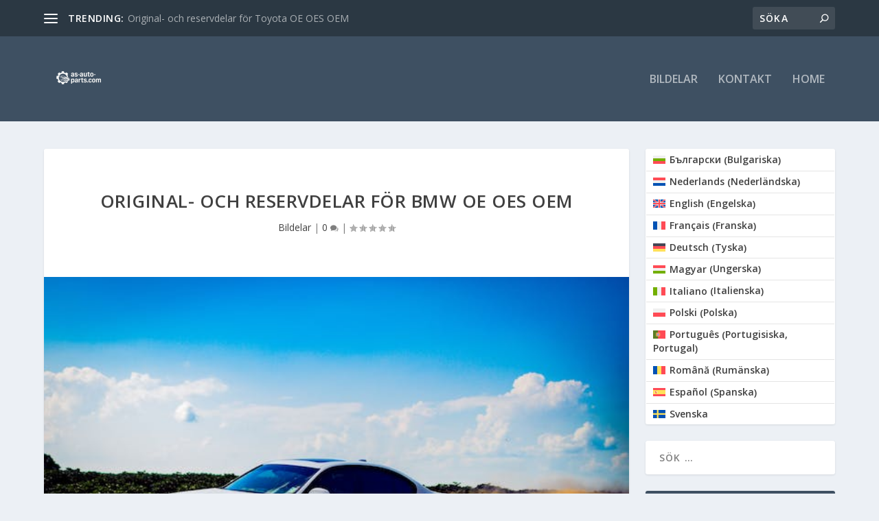

--- FILE ---
content_type: text/html; charset=UTF-8
request_url: https://as-auto-parts.com/sv/original-och-reservdelar-for-bmw-oe-oes-oem/
body_size: 29615
content:
<!DOCTYPE html>
<!--[if IE 6]>
<html id="ie6" lang="sv-SE">
<![endif]-->
<!--[if IE 7]>
<html id="ie7" lang="sv-SE">
<![endif]-->
<!--[if IE 8]>
<html id="ie8" lang="sv-SE">
<![endif]-->
<!--[if !(IE 6) | !(IE 7) | !(IE 8)  ]><!-->
<html lang="sv-SE">
<!--<![endif]-->
<head>
	<meta charset="UTF-8" />
			
	<meta http-equiv="X-UA-Compatible" content="IE=edge">
	<link rel="pingback" href="https://as-auto-parts.com/xmlrpc.php" />

		<!--[if lt IE 9]>
	<script src="https://as-auto-parts.com/wp-content/themes/Extra/scripts/ext/html5.js" type="text/javascript"></script>
	<![endif]-->

	<script type="text/javascript">
		document.documentElement.className = 'js';
	</script>

	<meta name='robots' content='index, follow, max-image-preview:large, max-snippet:-1, max-video-preview:-1' />
<link rel="alternate" hreflang="bg" href="https://as-auto-parts.com/bg/%d0%be%d1%80%d0%b8%d0%b3%d0%b8%d0%bd%d0%b0%d0%bb%d0%bd%d0%b8-%d0%b8-%d1%80%d0%b5%d0%b7%d0%b5%d1%80%d0%b2%d0%bd%d0%b8-%d1%87%d0%b0%d1%81%d1%82%d0%b8-%d0%b7%d0%b0-bmw-oe-oes-oem/" />
<link rel="alternate" hreflang="nl" href="https://as-auto-parts.com/nl/originele-en-vervangingsonderdelen-voor-bmw-oe-oes-oem/" />
<link rel="alternate" hreflang="en" href="https://as-auto-parts.com/en/original-and-replacement-auto-parts-for-bmw-oe-oes-oem/" />
<link rel="alternate" hreflang="fr" href="https://as-auto-parts.com/fr/pieces-automobiles-dorigine-et-de-remplacement-pour-bmw-oe-oes-oem/" />
<link rel="alternate" hreflang="de" href="https://as-auto-parts.com/de/originalteile-und-ersatzteile-fuer-bmw-oe-oes-oem/" />
<link rel="alternate" hreflang="hu" href="https://as-auto-parts.com/hu/eredeti-es-csere-autoalkatreszek-bmw-oe-oes-oem/" />
<link rel="alternate" hreflang="it" href="https://as-auto-parts.com/it/originele-en-vervangingsonderdelen-voor-bmw-oe-oes-oem/" />
<link rel="alternate" hreflang="pl" href="https://as-auto-parts.com/oryginalne-i-zamienne-czesci-do-bmw-oe-oes-oem/" />
<link rel="alternate" hreflang="pt-pt" href="https://as-auto-parts.com/pt-pt/originele-en-vervangingsonderdelen-voor-bmw-oe-oes-oem/" />
<link rel="alternate" hreflang="ro" href="https://as-auto-parts.com/ro/piese-auto-originale-si-de-schimb-pentru-bmw-oe-oes-oem/" />
<link rel="alternate" hreflang="es" href="https://as-auto-parts.com/es/piezas-originales-y-de-recambio-para-bmw-oe-oes-oem/" />
<link rel="alternate" hreflang="sv" href="https://as-auto-parts.com/sv/original-och-reservdelar-for-bmw-oe-oes-oem/" />
<link rel="alternate" hreflang="x-default" href="https://as-auto-parts.com/oryginalne-i-zamienne-czesci-do-bmw-oe-oes-oem/" />
<script type="text/javascript">
			let jqueryParams=[],jQuery=function(r){return jqueryParams=[...jqueryParams,r],jQuery},$=function(r){return jqueryParams=[...jqueryParams,r],$};window.jQuery=jQuery,window.$=jQuery;let customHeadScripts=!1;jQuery.fn=jQuery.prototype={},$.fn=jQuery.prototype={},jQuery.noConflict=function(r){if(window.jQuery)return jQuery=window.jQuery,$=window.jQuery,customHeadScripts=!0,jQuery.noConflict},jQuery.ready=function(r){jqueryParams=[...jqueryParams,r]},$.ready=function(r){jqueryParams=[...jqueryParams,r]},jQuery.load=function(r){jqueryParams=[...jqueryParams,r]},$.load=function(r){jqueryParams=[...jqueryParams,r]},jQuery.fn.ready=function(r){jqueryParams=[...jqueryParams,r]},$.fn.ready=function(r){jqueryParams=[...jqueryParams,r]};</script>
	<!-- This site is optimized with the Yoast SEO plugin v25.2 - https://yoast.com/wordpress/plugins/seo/ -->
	<title>Original- och reservdelar för BMW OE OES OEM</title>
	<link rel="canonical" href="https://as-auto-parts.com/sv/original-och-reservdelar-for-bmw-oe-oes-oem/" />
	<meta property="og:locale" content="sv_SE" />
	<meta property="og:type" content="article" />
	<meta property="og:title" content="Original- och reservdelar för BMW OE OES OEM" />
	<meta property="og:description" content="BMW är ett välkänt märke för lyxbilar och symboliserar kvalitet, tillförlitlighet och innovation, vilket har gett det ett gott rykte bland bilentusiaster. Varje ägare av denna bil är medveten om att en viktig faktor för att bibehålla dess exceptionella egenskaper är att använda rätt komponenter. Bildelar avsedda för BMW måste vara av högsta kvalitet och [&hellip;]" />
	<meta property="og:url" content="https://as-auto-parts.com/sv/original-och-reservdelar-for-bmw-oe-oes-oem/" />
	<meta property="og:site_name" content="Części zamienne do samochodów osobowych" />
	<meta property="article:published_time" content="2024-02-08T10:08:24+00:00" />
	<meta property="article:modified_time" content="2024-02-08T13:44:10+00:00" />
	<meta property="og:image" content="https://as-auto-parts.com/wp-content/uploads/2024/02/BMW.jpg" />
	<meta property="og:image:width" content="640" />
	<meta property="og:image:height" content="427" />
	<meta property="og:image:type" content="image/jpeg" />
	<meta name="author" content="autoparts" />
	<meta name="twitter:card" content="summary_large_image" />
	<meta name="twitter:label1" content="Skriven av" />
	<meta name="twitter:data1" content="autoparts" />
	<meta name="twitter:label2" content="Beräknad lästid" />
	<meta name="twitter:data2" content="13 minuter" />
	<script type="application/ld+json" class="yoast-schema-graph">{"@context":"https://schema.org","@graph":[{"@type":"WebPage","@id":"https://as-auto-parts.com/sv/original-och-reservdelar-for-bmw-oe-oes-oem/","url":"https://as-auto-parts.com/sv/original-och-reservdelar-for-bmw-oe-oes-oem/","name":"Original- och reservdelar för BMW OE OES OEM","isPartOf":{"@id":"https://as-auto-parts.com/sv/#website"},"primaryImageOfPage":{"@id":"https://as-auto-parts.com/sv/original-och-reservdelar-for-bmw-oe-oes-oem/#primaryimage"},"image":{"@id":"https://as-auto-parts.com/sv/original-och-reservdelar-for-bmw-oe-oes-oem/#primaryimage"},"thumbnailUrl":"https://as-auto-parts.com/wp-content/uploads/2024/02/BMW.jpg","datePublished":"2024-02-08T10:08:24+00:00","dateModified":"2024-02-08T13:44:10+00:00","author":{"@id":"https://as-auto-parts.com/sv/#/schema/person/eb3a62c33046f79c8952427a20f1fe85"},"breadcrumb":{"@id":"https://as-auto-parts.com/sv/original-och-reservdelar-for-bmw-oe-oes-oem/#breadcrumb"},"inLanguage":"sv-SE","potentialAction":[{"@type":"ReadAction","target":["https://as-auto-parts.com/sv/original-och-reservdelar-for-bmw-oe-oes-oem/"]}]},{"@type":"ImageObject","inLanguage":"sv-SE","@id":"https://as-auto-parts.com/sv/original-och-reservdelar-for-bmw-oe-oes-oem/#primaryimage","url":"https://as-auto-parts.com/wp-content/uploads/2024/02/BMW.jpg","contentUrl":"https://as-auto-parts.com/wp-content/uploads/2024/02/BMW.jpg","width":640,"height":427},{"@type":"BreadcrumbList","@id":"https://as-auto-parts.com/sv/original-och-reservdelar-for-bmw-oe-oes-oem/#breadcrumb","itemListElement":[{"@type":"ListItem","position":1,"name":"Strona główna","item":"https://as-auto-parts.com/sv/"},{"@type":"ListItem","position":2,"name":"Home","item":"https://as-auto-parts.com/sv/home/"},{"@type":"ListItem","position":3,"name":"Original- och reservdelar för BMW OE OES OEM"}]},{"@type":"WebSite","@id":"https://as-auto-parts.com/sv/#website","url":"https://as-auto-parts.com/sv/","name":"Części zamienne do samochodów osobowych","description":"","potentialAction":[{"@type":"SearchAction","target":{"@type":"EntryPoint","urlTemplate":"https://as-auto-parts.com/sv/?s={search_term_string}"},"query-input":{"@type":"PropertyValueSpecification","valueRequired":true,"valueName":"search_term_string"}}],"inLanguage":"sv-SE"},{"@type":"Person","@id":"https://as-auto-parts.com/sv/#/schema/person/eb3a62c33046f79c8952427a20f1fe85","name":"autoparts","image":{"@type":"ImageObject","inLanguage":"sv-SE","@id":"https://as-auto-parts.com/sv/#/schema/person/image/","url":"https://secure.gravatar.com/avatar/981ba0fc5084c54faebeced2267dbfb8d7f7fb0eedc4454c11c2a8fffbae3808?s=96&d=mm&r=g","contentUrl":"https://secure.gravatar.com/avatar/981ba0fc5084c54faebeced2267dbfb8d7f7fb0eedc4454c11c2a8fffbae3808?s=96&d=mm&r=g","caption":"autoparts"},"sameAs":["https://as-auto-parts.com"],"url":"https://as-auto-parts.com/sv/author/autoparts/"}]}</script>
	<!-- / Yoast SEO plugin. -->


<link rel='dns-prefetch' href='//fonts.googleapis.com' />
<link rel='dns-prefetch' href='//hcaptcha.com' />
<link rel="alternate" type="application/rss+xml" title="Części zamienne do samochodów osobowych &raquo; Webbflöde" href="https://as-auto-parts.com/sv/feed/" />
<link rel="alternate" type="application/rss+xml" title="Części zamienne do samochodów osobowych &raquo; Kommentarsflöde" href="https://as-auto-parts.com/sv/comments/feed/" />
<link rel="alternate" type="application/rss+xml" title="Części zamienne do samochodów osobowych &raquo; Kommentarsflöde för Original- och reservdelar för BMW OE OES OEM" href="https://as-auto-parts.com/sv/original-och-reservdelar-for-bmw-oe-oes-oem/feed/" />
<link rel="alternate" title="oEmbed (JSON)" type="application/json+oembed" href="https://as-auto-parts.com/sv/wp-json/oembed/1.0/embed?url=https%3A%2F%2Fas-auto-parts.com%2Fsv%2Foriginal-och-reservdelar-for-bmw-oe-oes-oem%2F" />
<link rel="alternate" title="oEmbed (XML)" type="text/xml+oembed" href="https://as-auto-parts.com/sv/wp-json/oembed/1.0/embed?url=https%3A%2F%2Fas-auto-parts.com%2Fsv%2Foriginal-och-reservdelar-for-bmw-oe-oes-oem%2F&#038;format=xml" />
<meta content="Extra v.4.27.4" name="generator"/><link rel='stylesheet' id='wp-block-library-css' href='https://as-auto-parts.com/wp-includes/css/dist/block-library/style.min.css?ver=6.9' type='text/css' media='all' />
<style id='wp-block-heading-inline-css' type='text/css'>
h1:where(.wp-block-heading).has-background,h2:where(.wp-block-heading).has-background,h3:where(.wp-block-heading).has-background,h4:where(.wp-block-heading).has-background,h5:where(.wp-block-heading).has-background,h6:where(.wp-block-heading).has-background{padding:1.25em 2.375em}h1.has-text-align-left[style*=writing-mode]:where([style*=vertical-lr]),h1.has-text-align-right[style*=writing-mode]:where([style*=vertical-rl]),h2.has-text-align-left[style*=writing-mode]:where([style*=vertical-lr]),h2.has-text-align-right[style*=writing-mode]:where([style*=vertical-rl]),h3.has-text-align-left[style*=writing-mode]:where([style*=vertical-lr]),h3.has-text-align-right[style*=writing-mode]:where([style*=vertical-rl]),h4.has-text-align-left[style*=writing-mode]:where([style*=vertical-lr]),h4.has-text-align-right[style*=writing-mode]:where([style*=vertical-rl]),h5.has-text-align-left[style*=writing-mode]:where([style*=vertical-lr]),h5.has-text-align-right[style*=writing-mode]:where([style*=vertical-rl]),h6.has-text-align-left[style*=writing-mode]:where([style*=vertical-lr]),h6.has-text-align-right[style*=writing-mode]:where([style*=vertical-rl]){rotate:180deg}
/*# sourceURL=https://as-auto-parts.com/wp-includes/blocks/heading/style.min.css */
</style>
<style id='wp-block-latest-comments-inline-css' type='text/css'>
ol.wp-block-latest-comments{box-sizing:border-box;margin-left:0}:where(.wp-block-latest-comments:not([style*=line-height] .wp-block-latest-comments__comment)){line-height:1.1}:where(.wp-block-latest-comments:not([style*=line-height] .wp-block-latest-comments__comment-excerpt p)){line-height:1.8}.has-dates :where(.wp-block-latest-comments:not([style*=line-height])),.has-excerpts :where(.wp-block-latest-comments:not([style*=line-height])){line-height:1.5}.wp-block-latest-comments .wp-block-latest-comments{padding-left:0}.wp-block-latest-comments__comment{list-style:none;margin-bottom:1em}.has-avatars .wp-block-latest-comments__comment{list-style:none;min-height:2.25em}.has-avatars .wp-block-latest-comments__comment .wp-block-latest-comments__comment-excerpt,.has-avatars .wp-block-latest-comments__comment .wp-block-latest-comments__comment-meta{margin-left:3.25em}.wp-block-latest-comments__comment-excerpt p{font-size:.875em;margin:.36em 0 1.4em}.wp-block-latest-comments__comment-date{display:block;font-size:.75em}.wp-block-latest-comments .avatar,.wp-block-latest-comments__comment-avatar{border-radius:1.5em;display:block;float:left;height:2.5em;margin-right:.75em;width:2.5em}.wp-block-latest-comments[class*=-font-size] a,.wp-block-latest-comments[style*=font-size] a{font-size:inherit}
/*# sourceURL=https://as-auto-parts.com/wp-includes/blocks/latest-comments/style.min.css */
</style>
<style id='wp-block-latest-posts-inline-css' type='text/css'>
.wp-block-latest-posts{box-sizing:border-box}.wp-block-latest-posts.alignleft{margin-right:2em}.wp-block-latest-posts.alignright{margin-left:2em}.wp-block-latest-posts.wp-block-latest-posts__list{list-style:none}.wp-block-latest-posts.wp-block-latest-posts__list li{clear:both;overflow-wrap:break-word}.wp-block-latest-posts.is-grid{display:flex;flex-wrap:wrap}.wp-block-latest-posts.is-grid li{margin:0 1.25em 1.25em 0;width:100%}@media (min-width:600px){.wp-block-latest-posts.columns-2 li{width:calc(50% - .625em)}.wp-block-latest-posts.columns-2 li:nth-child(2n){margin-right:0}.wp-block-latest-posts.columns-3 li{width:calc(33.33333% - .83333em)}.wp-block-latest-posts.columns-3 li:nth-child(3n){margin-right:0}.wp-block-latest-posts.columns-4 li{width:calc(25% - .9375em)}.wp-block-latest-posts.columns-4 li:nth-child(4n){margin-right:0}.wp-block-latest-posts.columns-5 li{width:calc(20% - 1em)}.wp-block-latest-posts.columns-5 li:nth-child(5n){margin-right:0}.wp-block-latest-posts.columns-6 li{width:calc(16.66667% - 1.04167em)}.wp-block-latest-posts.columns-6 li:nth-child(6n){margin-right:0}}:root :where(.wp-block-latest-posts.is-grid){padding:0}:root :where(.wp-block-latest-posts.wp-block-latest-posts__list){padding-left:0}.wp-block-latest-posts__post-author,.wp-block-latest-posts__post-date{display:block;font-size:.8125em}.wp-block-latest-posts__post-excerpt,.wp-block-latest-posts__post-full-content{margin-bottom:1em;margin-top:.5em}.wp-block-latest-posts__featured-image a{display:inline-block}.wp-block-latest-posts__featured-image img{height:auto;max-width:100%;width:auto}.wp-block-latest-posts__featured-image.alignleft{float:left;margin-right:1em}.wp-block-latest-posts__featured-image.alignright{float:right;margin-left:1em}.wp-block-latest-posts__featured-image.aligncenter{margin-bottom:1em;text-align:center}
/*# sourceURL=https://as-auto-parts.com/wp-includes/blocks/latest-posts/style.min.css */
</style>
<style id='wp-block-search-inline-css' type='text/css'>
.wp-block-search__button{margin-left:10px;word-break:normal}.wp-block-search__button.has-icon{line-height:0}.wp-block-search__button svg{height:1.25em;min-height:24px;min-width:24px;width:1.25em;fill:currentColor;vertical-align:text-bottom}:where(.wp-block-search__button){border:1px solid #ccc;padding:6px 10px}.wp-block-search__inside-wrapper{display:flex;flex:auto;flex-wrap:nowrap;max-width:100%}.wp-block-search__label{width:100%}.wp-block-search.wp-block-search__button-only .wp-block-search__button{box-sizing:border-box;display:flex;flex-shrink:0;justify-content:center;margin-left:0;max-width:100%}.wp-block-search.wp-block-search__button-only .wp-block-search__inside-wrapper{min-width:0!important;transition-property:width}.wp-block-search.wp-block-search__button-only .wp-block-search__input{flex-basis:100%;transition-duration:.3s}.wp-block-search.wp-block-search__button-only.wp-block-search__searchfield-hidden,.wp-block-search.wp-block-search__button-only.wp-block-search__searchfield-hidden .wp-block-search__inside-wrapper{overflow:hidden}.wp-block-search.wp-block-search__button-only.wp-block-search__searchfield-hidden .wp-block-search__input{border-left-width:0!important;border-right-width:0!important;flex-basis:0;flex-grow:0;margin:0;min-width:0!important;padding-left:0!important;padding-right:0!important;width:0!important}:where(.wp-block-search__input){appearance:none;border:1px solid #949494;flex-grow:1;font-family:inherit;font-size:inherit;font-style:inherit;font-weight:inherit;letter-spacing:inherit;line-height:inherit;margin-left:0;margin-right:0;min-width:3rem;padding:8px;text-decoration:unset!important;text-transform:inherit}:where(.wp-block-search__button-inside .wp-block-search__inside-wrapper){background-color:#fff;border:1px solid #949494;box-sizing:border-box;padding:4px}:where(.wp-block-search__button-inside .wp-block-search__inside-wrapper) .wp-block-search__input{border:none;border-radius:0;padding:0 4px}:where(.wp-block-search__button-inside .wp-block-search__inside-wrapper) .wp-block-search__input:focus{outline:none}:where(.wp-block-search__button-inside .wp-block-search__inside-wrapper) :where(.wp-block-search__button){padding:4px 8px}.wp-block-search.aligncenter .wp-block-search__inside-wrapper{margin:auto}.wp-block[data-align=right] .wp-block-search.wp-block-search__button-only .wp-block-search__inside-wrapper{float:right}
/*# sourceURL=https://as-auto-parts.com/wp-includes/blocks/search/style.min.css */
</style>
<style id='wp-block-search-theme-inline-css' type='text/css'>
.wp-block-search .wp-block-search__label{font-weight:700}.wp-block-search__button{border:1px solid #ccc;padding:.375em .625em}
/*# sourceURL=https://as-auto-parts.com/wp-includes/blocks/search/theme.min.css */
</style>
<style id='wp-block-group-inline-css' type='text/css'>
.wp-block-group{box-sizing:border-box}:where(.wp-block-group.wp-block-group-is-layout-constrained){position:relative}
/*# sourceURL=https://as-auto-parts.com/wp-includes/blocks/group/style.min.css */
</style>
<style id='wp-block-group-theme-inline-css' type='text/css'>
:where(.wp-block-group.has-background){padding:1.25em 2.375em}
/*# sourceURL=https://as-auto-parts.com/wp-includes/blocks/group/theme.min.css */
</style>
<style id='global-styles-inline-css' type='text/css'>
:root{--wp--preset--aspect-ratio--square: 1;--wp--preset--aspect-ratio--4-3: 4/3;--wp--preset--aspect-ratio--3-4: 3/4;--wp--preset--aspect-ratio--3-2: 3/2;--wp--preset--aspect-ratio--2-3: 2/3;--wp--preset--aspect-ratio--16-9: 16/9;--wp--preset--aspect-ratio--9-16: 9/16;--wp--preset--color--black: #000000;--wp--preset--color--cyan-bluish-gray: #abb8c3;--wp--preset--color--white: #ffffff;--wp--preset--color--pale-pink: #f78da7;--wp--preset--color--vivid-red: #cf2e2e;--wp--preset--color--luminous-vivid-orange: #ff6900;--wp--preset--color--luminous-vivid-amber: #fcb900;--wp--preset--color--light-green-cyan: #7bdcb5;--wp--preset--color--vivid-green-cyan: #00d084;--wp--preset--color--pale-cyan-blue: #8ed1fc;--wp--preset--color--vivid-cyan-blue: #0693e3;--wp--preset--color--vivid-purple: #9b51e0;--wp--preset--gradient--vivid-cyan-blue-to-vivid-purple: linear-gradient(135deg,rgb(6,147,227) 0%,rgb(155,81,224) 100%);--wp--preset--gradient--light-green-cyan-to-vivid-green-cyan: linear-gradient(135deg,rgb(122,220,180) 0%,rgb(0,208,130) 100%);--wp--preset--gradient--luminous-vivid-amber-to-luminous-vivid-orange: linear-gradient(135deg,rgb(252,185,0) 0%,rgb(255,105,0) 100%);--wp--preset--gradient--luminous-vivid-orange-to-vivid-red: linear-gradient(135deg,rgb(255,105,0) 0%,rgb(207,46,46) 100%);--wp--preset--gradient--very-light-gray-to-cyan-bluish-gray: linear-gradient(135deg,rgb(238,238,238) 0%,rgb(169,184,195) 100%);--wp--preset--gradient--cool-to-warm-spectrum: linear-gradient(135deg,rgb(74,234,220) 0%,rgb(151,120,209) 20%,rgb(207,42,186) 40%,rgb(238,44,130) 60%,rgb(251,105,98) 80%,rgb(254,248,76) 100%);--wp--preset--gradient--blush-light-purple: linear-gradient(135deg,rgb(255,206,236) 0%,rgb(152,150,240) 100%);--wp--preset--gradient--blush-bordeaux: linear-gradient(135deg,rgb(254,205,165) 0%,rgb(254,45,45) 50%,rgb(107,0,62) 100%);--wp--preset--gradient--luminous-dusk: linear-gradient(135deg,rgb(255,203,112) 0%,rgb(199,81,192) 50%,rgb(65,88,208) 100%);--wp--preset--gradient--pale-ocean: linear-gradient(135deg,rgb(255,245,203) 0%,rgb(182,227,212) 50%,rgb(51,167,181) 100%);--wp--preset--gradient--electric-grass: linear-gradient(135deg,rgb(202,248,128) 0%,rgb(113,206,126) 100%);--wp--preset--gradient--midnight: linear-gradient(135deg,rgb(2,3,129) 0%,rgb(40,116,252) 100%);--wp--preset--font-size--small: 13px;--wp--preset--font-size--medium: 20px;--wp--preset--font-size--large: 36px;--wp--preset--font-size--x-large: 42px;--wp--preset--spacing--20: 0.44rem;--wp--preset--spacing--30: 0.67rem;--wp--preset--spacing--40: 1rem;--wp--preset--spacing--50: 1.5rem;--wp--preset--spacing--60: 2.25rem;--wp--preset--spacing--70: 3.38rem;--wp--preset--spacing--80: 5.06rem;--wp--preset--shadow--natural: 6px 6px 9px rgba(0, 0, 0, 0.2);--wp--preset--shadow--deep: 12px 12px 50px rgba(0, 0, 0, 0.4);--wp--preset--shadow--sharp: 6px 6px 0px rgba(0, 0, 0, 0.2);--wp--preset--shadow--outlined: 6px 6px 0px -3px rgb(255, 255, 255), 6px 6px rgb(0, 0, 0);--wp--preset--shadow--crisp: 6px 6px 0px rgb(0, 0, 0);}:root { --wp--style--global--content-size: 856px;--wp--style--global--wide-size: 1280px; }:where(body) { margin: 0; }.wp-site-blocks > .alignleft { float: left; margin-right: 2em; }.wp-site-blocks > .alignright { float: right; margin-left: 2em; }.wp-site-blocks > .aligncenter { justify-content: center; margin-left: auto; margin-right: auto; }:where(.is-layout-flex){gap: 0.5em;}:where(.is-layout-grid){gap: 0.5em;}.is-layout-flow > .alignleft{float: left;margin-inline-start: 0;margin-inline-end: 2em;}.is-layout-flow > .alignright{float: right;margin-inline-start: 2em;margin-inline-end: 0;}.is-layout-flow > .aligncenter{margin-left: auto !important;margin-right: auto !important;}.is-layout-constrained > .alignleft{float: left;margin-inline-start: 0;margin-inline-end: 2em;}.is-layout-constrained > .alignright{float: right;margin-inline-start: 2em;margin-inline-end: 0;}.is-layout-constrained > .aligncenter{margin-left: auto !important;margin-right: auto !important;}.is-layout-constrained > :where(:not(.alignleft):not(.alignright):not(.alignfull)){max-width: var(--wp--style--global--content-size);margin-left: auto !important;margin-right: auto !important;}.is-layout-constrained > .alignwide{max-width: var(--wp--style--global--wide-size);}body .is-layout-flex{display: flex;}.is-layout-flex{flex-wrap: wrap;align-items: center;}.is-layout-flex > :is(*, div){margin: 0;}body .is-layout-grid{display: grid;}.is-layout-grid > :is(*, div){margin: 0;}body{padding-top: 0px;padding-right: 0px;padding-bottom: 0px;padding-left: 0px;}:root :where(.wp-element-button, .wp-block-button__link){background-color: #32373c;border-width: 0;color: #fff;font-family: inherit;font-size: inherit;font-style: inherit;font-weight: inherit;letter-spacing: inherit;line-height: inherit;padding-top: calc(0.667em + 2px);padding-right: calc(1.333em + 2px);padding-bottom: calc(0.667em + 2px);padding-left: calc(1.333em + 2px);text-decoration: none;text-transform: inherit;}.has-black-color{color: var(--wp--preset--color--black) !important;}.has-cyan-bluish-gray-color{color: var(--wp--preset--color--cyan-bluish-gray) !important;}.has-white-color{color: var(--wp--preset--color--white) !important;}.has-pale-pink-color{color: var(--wp--preset--color--pale-pink) !important;}.has-vivid-red-color{color: var(--wp--preset--color--vivid-red) !important;}.has-luminous-vivid-orange-color{color: var(--wp--preset--color--luminous-vivid-orange) !important;}.has-luminous-vivid-amber-color{color: var(--wp--preset--color--luminous-vivid-amber) !important;}.has-light-green-cyan-color{color: var(--wp--preset--color--light-green-cyan) !important;}.has-vivid-green-cyan-color{color: var(--wp--preset--color--vivid-green-cyan) !important;}.has-pale-cyan-blue-color{color: var(--wp--preset--color--pale-cyan-blue) !important;}.has-vivid-cyan-blue-color{color: var(--wp--preset--color--vivid-cyan-blue) !important;}.has-vivid-purple-color{color: var(--wp--preset--color--vivid-purple) !important;}.has-black-background-color{background-color: var(--wp--preset--color--black) !important;}.has-cyan-bluish-gray-background-color{background-color: var(--wp--preset--color--cyan-bluish-gray) !important;}.has-white-background-color{background-color: var(--wp--preset--color--white) !important;}.has-pale-pink-background-color{background-color: var(--wp--preset--color--pale-pink) !important;}.has-vivid-red-background-color{background-color: var(--wp--preset--color--vivid-red) !important;}.has-luminous-vivid-orange-background-color{background-color: var(--wp--preset--color--luminous-vivid-orange) !important;}.has-luminous-vivid-amber-background-color{background-color: var(--wp--preset--color--luminous-vivid-amber) !important;}.has-light-green-cyan-background-color{background-color: var(--wp--preset--color--light-green-cyan) !important;}.has-vivid-green-cyan-background-color{background-color: var(--wp--preset--color--vivid-green-cyan) !important;}.has-pale-cyan-blue-background-color{background-color: var(--wp--preset--color--pale-cyan-blue) !important;}.has-vivid-cyan-blue-background-color{background-color: var(--wp--preset--color--vivid-cyan-blue) !important;}.has-vivid-purple-background-color{background-color: var(--wp--preset--color--vivid-purple) !important;}.has-black-border-color{border-color: var(--wp--preset--color--black) !important;}.has-cyan-bluish-gray-border-color{border-color: var(--wp--preset--color--cyan-bluish-gray) !important;}.has-white-border-color{border-color: var(--wp--preset--color--white) !important;}.has-pale-pink-border-color{border-color: var(--wp--preset--color--pale-pink) !important;}.has-vivid-red-border-color{border-color: var(--wp--preset--color--vivid-red) !important;}.has-luminous-vivid-orange-border-color{border-color: var(--wp--preset--color--luminous-vivid-orange) !important;}.has-luminous-vivid-amber-border-color{border-color: var(--wp--preset--color--luminous-vivid-amber) !important;}.has-light-green-cyan-border-color{border-color: var(--wp--preset--color--light-green-cyan) !important;}.has-vivid-green-cyan-border-color{border-color: var(--wp--preset--color--vivid-green-cyan) !important;}.has-pale-cyan-blue-border-color{border-color: var(--wp--preset--color--pale-cyan-blue) !important;}.has-vivid-cyan-blue-border-color{border-color: var(--wp--preset--color--vivid-cyan-blue) !important;}.has-vivid-purple-border-color{border-color: var(--wp--preset--color--vivid-purple) !important;}.has-vivid-cyan-blue-to-vivid-purple-gradient-background{background: var(--wp--preset--gradient--vivid-cyan-blue-to-vivid-purple) !important;}.has-light-green-cyan-to-vivid-green-cyan-gradient-background{background: var(--wp--preset--gradient--light-green-cyan-to-vivid-green-cyan) !important;}.has-luminous-vivid-amber-to-luminous-vivid-orange-gradient-background{background: var(--wp--preset--gradient--luminous-vivid-amber-to-luminous-vivid-orange) !important;}.has-luminous-vivid-orange-to-vivid-red-gradient-background{background: var(--wp--preset--gradient--luminous-vivid-orange-to-vivid-red) !important;}.has-very-light-gray-to-cyan-bluish-gray-gradient-background{background: var(--wp--preset--gradient--very-light-gray-to-cyan-bluish-gray) !important;}.has-cool-to-warm-spectrum-gradient-background{background: var(--wp--preset--gradient--cool-to-warm-spectrum) !important;}.has-blush-light-purple-gradient-background{background: var(--wp--preset--gradient--blush-light-purple) !important;}.has-blush-bordeaux-gradient-background{background: var(--wp--preset--gradient--blush-bordeaux) !important;}.has-luminous-dusk-gradient-background{background: var(--wp--preset--gradient--luminous-dusk) !important;}.has-pale-ocean-gradient-background{background: var(--wp--preset--gradient--pale-ocean) !important;}.has-electric-grass-gradient-background{background: var(--wp--preset--gradient--electric-grass) !important;}.has-midnight-gradient-background{background: var(--wp--preset--gradient--midnight) !important;}.has-small-font-size{font-size: var(--wp--preset--font-size--small) !important;}.has-medium-font-size{font-size: var(--wp--preset--font-size--medium) !important;}.has-large-font-size{font-size: var(--wp--preset--font-size--large) !important;}.has-x-large-font-size{font-size: var(--wp--preset--font-size--x-large) !important;}
/*# sourceURL=global-styles-inline-css */
</style>

<link rel='stylesheet' id='wpml-legacy-vertical-list-0-css' href='https://as-auto-parts.com/wp-content/plugins/sitepress-multilingual-cms/templates/language-switchers/legacy-list-vertical/style.min.css?ver=1' type='text/css' media='all' />
<link rel='stylesheet' id='ez-toc-css' href='https://as-auto-parts.com/wp-content/plugins/easy-table-of-contents/assets/css/screen.min.css?ver=2.0.74' type='text/css' media='all' />
<style id='ez-toc-inline-css' type='text/css'>
div#ez-toc-container .ez-toc-title {font-size: 120%;}div#ez-toc-container .ez-toc-title {font-weight: 500;}div#ez-toc-container ul li , div#ez-toc-container ul li a {font-size: 95%;}div#ez-toc-container ul li , div#ez-toc-container ul li a {font-weight: 500;}div#ez-toc-container nav ul ul li {font-size: 90%;}
.ez-toc-container-direction {direction: ltr;}.ez-toc-counter ul{counter-reset: item ;}.ez-toc-counter nav ul li a::before {content: counters(item, '.', decimal) '. ';display: inline-block;counter-increment: item;flex-grow: 0;flex-shrink: 0;margin-right: .2em; float: left; }.ez-toc-widget-direction {direction: ltr;}.ez-toc-widget-container ul{counter-reset: item ;}.ez-toc-widget-container nav ul li a::before {content: counters(item, '.', decimal) '. ';display: inline-block;counter-increment: item;flex-grow: 0;flex-shrink: 0;margin-right: .2em; float: left; }
/*# sourceURL=ez-toc-inline-css */
</style>
<link rel='stylesheet' id='extra-fonts-css' href='https://fonts.googleapis.com/css?family=Open+Sans:300italic,400italic,600italic,700italic,800italic,400,300,600,700,800&#038;subset=latin,latin-ext' type='text/css' media='all' />
<link rel='stylesheet' id='extra-style-css' href='https://as-auto-parts.com/wp-content/themes/Extra/style.min.css?ver=4.27.4' type='text/css' media='all' />
<style id='extra-dynamic-critical-inline-css' type='text/css'>
@font-face{font-family:ETmodules;font-display:block;src:url(//as-auto-parts.com/wp-content/themes/Extra/core/admin/fonts/modules/base/modules.eot);src:url(//as-auto-parts.com/wp-content/themes/Extra/core/admin/fonts/modules/base/modules.eot?#iefix) format("embedded-opentype"),url(//as-auto-parts.com/wp-content/themes/Extra/core/admin/fonts/modules/base/modules.woff) format("woff"),url(//as-auto-parts.com/wp-content/themes/Extra/core/admin/fonts/modules/base/modules.ttf) format("truetype"),url(//as-auto-parts.com/wp-content/themes/Extra/core/admin/fonts/modules/base/modules.svg#ETmodules) format("svg");font-weight:400;font-style:normal}
.et_audio_content,.et_link_content,.et_quote_content{background-color:#2ea3f2}.et_pb_post .et-pb-controllers a{margin-bottom:10px}.format-gallery .et-pb-controllers{bottom:0}.et_pb_blog_grid .et_audio_content{margin-bottom:19px}.et_pb_row .et_pb_blog_grid .et_pb_post .et_pb_slide{min-height:180px}.et_audio_content .wp-block-audio{margin:0;padding:0}.et_audio_content h2{line-height:44px}.et_pb_column_1_2 .et_audio_content h2,.et_pb_column_1_3 .et_audio_content h2,.et_pb_column_1_4 .et_audio_content h2,.et_pb_column_1_5 .et_audio_content h2,.et_pb_column_1_6 .et_audio_content h2,.et_pb_column_2_5 .et_audio_content h2,.et_pb_column_3_5 .et_audio_content h2,.et_pb_column_3_8 .et_audio_content h2{margin-bottom:9px;margin-top:0}.et_pb_column_1_2 .et_audio_content,.et_pb_column_3_5 .et_audio_content{padding:35px 40px}.et_pb_column_1_2 .et_audio_content h2,.et_pb_column_3_5 .et_audio_content h2{line-height:32px}.et_pb_column_1_3 .et_audio_content,.et_pb_column_1_4 .et_audio_content,.et_pb_column_1_5 .et_audio_content,.et_pb_column_1_6 .et_audio_content,.et_pb_column_2_5 .et_audio_content,.et_pb_column_3_8 .et_audio_content{padding:35px 20px}.et_pb_column_1_3 .et_audio_content h2,.et_pb_column_1_4 .et_audio_content h2,.et_pb_column_1_5 .et_audio_content h2,.et_pb_column_1_6 .et_audio_content h2,.et_pb_column_2_5 .et_audio_content h2,.et_pb_column_3_8 .et_audio_content h2{font-size:18px;line-height:26px}article.et_pb_has_overlay .et_pb_blog_image_container{position:relative}.et_pb_post>.et_main_video_container{position:relative;margin-bottom:30px}.et_pb_post .et_pb_video_overlay .et_pb_video_play{color:#fff}.et_pb_post .et_pb_video_overlay_hover:hover{background:rgba(0,0,0,.6)}.et_audio_content,.et_link_content,.et_quote_content{text-align:center;word-wrap:break-word;position:relative;padding:50px 60px}.et_audio_content h2,.et_link_content a.et_link_main_url,.et_link_content h2,.et_quote_content blockquote cite,.et_quote_content blockquote p{color:#fff!important}.et_quote_main_link{position:absolute;text-indent:-9999px;width:100%;height:100%;display:block;top:0;left:0}.et_quote_content blockquote{padding:0;margin:0;border:none}.et_audio_content h2,.et_link_content h2,.et_quote_content blockquote p{margin-top:0}.et_audio_content h2{margin-bottom:20px}.et_audio_content h2,.et_link_content h2,.et_quote_content blockquote p{line-height:44px}.et_link_content a.et_link_main_url,.et_quote_content blockquote cite{font-size:18px;font-weight:200}.et_quote_content blockquote cite{font-style:normal}.et_pb_column_2_3 .et_quote_content{padding:50px 42px 45px}.et_pb_column_2_3 .et_audio_content,.et_pb_column_2_3 .et_link_content{padding:40px 40px 45px}.et_pb_column_1_2 .et_audio_content,.et_pb_column_1_2 .et_link_content,.et_pb_column_1_2 .et_quote_content,.et_pb_column_3_5 .et_audio_content,.et_pb_column_3_5 .et_link_content,.et_pb_column_3_5 .et_quote_content{padding:35px 40px}.et_pb_column_1_2 .et_quote_content blockquote p,.et_pb_column_3_5 .et_quote_content blockquote p{font-size:26px;line-height:32px}.et_pb_column_1_2 .et_audio_content h2,.et_pb_column_1_2 .et_link_content h2,.et_pb_column_3_5 .et_audio_content h2,.et_pb_column_3_5 .et_link_content h2{line-height:32px}.et_pb_column_1_2 .et_link_content a.et_link_main_url,.et_pb_column_1_2 .et_quote_content blockquote cite,.et_pb_column_3_5 .et_link_content a.et_link_main_url,.et_pb_column_3_5 .et_quote_content blockquote cite{font-size:14px}.et_pb_column_1_3 .et_quote_content,.et_pb_column_1_4 .et_quote_content,.et_pb_column_1_5 .et_quote_content,.et_pb_column_1_6 .et_quote_content,.et_pb_column_2_5 .et_quote_content,.et_pb_column_3_8 .et_quote_content{padding:35px 30px 32px}.et_pb_column_1_3 .et_audio_content,.et_pb_column_1_3 .et_link_content,.et_pb_column_1_4 .et_audio_content,.et_pb_column_1_4 .et_link_content,.et_pb_column_1_5 .et_audio_content,.et_pb_column_1_5 .et_link_content,.et_pb_column_1_6 .et_audio_content,.et_pb_column_1_6 .et_link_content,.et_pb_column_2_5 .et_audio_content,.et_pb_column_2_5 .et_link_content,.et_pb_column_3_8 .et_audio_content,.et_pb_column_3_8 .et_link_content{padding:35px 20px}.et_pb_column_1_3 .et_audio_content h2,.et_pb_column_1_3 .et_link_content h2,.et_pb_column_1_3 .et_quote_content blockquote p,.et_pb_column_1_4 .et_audio_content h2,.et_pb_column_1_4 .et_link_content h2,.et_pb_column_1_4 .et_quote_content blockquote p,.et_pb_column_1_5 .et_audio_content h2,.et_pb_column_1_5 .et_link_content h2,.et_pb_column_1_5 .et_quote_content blockquote p,.et_pb_column_1_6 .et_audio_content h2,.et_pb_column_1_6 .et_link_content h2,.et_pb_column_1_6 .et_quote_content blockquote p,.et_pb_column_2_5 .et_audio_content h2,.et_pb_column_2_5 .et_link_content h2,.et_pb_column_2_5 .et_quote_content blockquote p,.et_pb_column_3_8 .et_audio_content h2,.et_pb_column_3_8 .et_link_content h2,.et_pb_column_3_8 .et_quote_content blockquote p{font-size:18px;line-height:26px}.et_pb_column_1_3 .et_link_content a.et_link_main_url,.et_pb_column_1_3 .et_quote_content blockquote cite,.et_pb_column_1_4 .et_link_content a.et_link_main_url,.et_pb_column_1_4 .et_quote_content blockquote cite,.et_pb_column_1_5 .et_link_content a.et_link_main_url,.et_pb_column_1_5 .et_quote_content blockquote cite,.et_pb_column_1_6 .et_link_content a.et_link_main_url,.et_pb_column_1_6 .et_quote_content blockquote cite,.et_pb_column_2_5 .et_link_content a.et_link_main_url,.et_pb_column_2_5 .et_quote_content blockquote cite,.et_pb_column_3_8 .et_link_content a.et_link_main_url,.et_pb_column_3_8 .et_quote_content blockquote cite{font-size:14px}.et_pb_post .et_pb_gallery_post_type .et_pb_slide{min-height:500px;background-size:cover!important;background-position:top}.format-gallery .et_pb_slider.gallery-not-found .et_pb_slide{box-shadow:inset 0 0 10px rgba(0,0,0,.1)}.format-gallery .et_pb_slider:hover .et-pb-arrow-prev{left:0}.format-gallery .et_pb_slider:hover .et-pb-arrow-next{right:0}.et_pb_post>.et_pb_slider{margin-bottom:30px}.et_pb_column_3_4 .et_pb_post .et_pb_slide{min-height:442px}.et_pb_column_2_3 .et_pb_post .et_pb_slide{min-height:390px}.et_pb_column_1_2 .et_pb_post .et_pb_slide,.et_pb_column_3_5 .et_pb_post .et_pb_slide{min-height:284px}.et_pb_column_1_3 .et_pb_post .et_pb_slide,.et_pb_column_2_5 .et_pb_post .et_pb_slide,.et_pb_column_3_8 .et_pb_post .et_pb_slide{min-height:180px}.et_pb_column_1_4 .et_pb_post .et_pb_slide,.et_pb_column_1_5 .et_pb_post .et_pb_slide,.et_pb_column_1_6 .et_pb_post .et_pb_slide{min-height:125px}.et_pb_portfolio.et_pb_section_parallax .pagination,.et_pb_portfolio.et_pb_section_video .pagination,.et_pb_portfolio_grid.et_pb_section_parallax .pagination,.et_pb_portfolio_grid.et_pb_section_video .pagination{position:relative}.et_pb_bg_layout_light .et_pb_post .post-meta,.et_pb_bg_layout_light .et_pb_post .post-meta a,.et_pb_bg_layout_light .et_pb_post p{color:#666}.et_pb_bg_layout_dark .et_pb_post .post-meta,.et_pb_bg_layout_dark .et_pb_post .post-meta a,.et_pb_bg_layout_dark .et_pb_post p{color:inherit}.et_pb_text_color_dark .et_audio_content h2,.et_pb_text_color_dark .et_link_content a.et_link_main_url,.et_pb_text_color_dark .et_link_content h2,.et_pb_text_color_dark .et_quote_content blockquote cite,.et_pb_text_color_dark .et_quote_content blockquote p{color:#666!important}.et_pb_text_color_dark.et_audio_content h2,.et_pb_text_color_dark.et_link_content a.et_link_main_url,.et_pb_text_color_dark.et_link_content h2,.et_pb_text_color_dark.et_quote_content blockquote cite,.et_pb_text_color_dark.et_quote_content blockquote p{color:#bbb!important}.et_pb_text_color_dark.et_audio_content,.et_pb_text_color_dark.et_link_content,.et_pb_text_color_dark.et_quote_content{background-color:#e8e8e8}@media (min-width:981px) and (max-width:1100px){.et_quote_content{padding:50px 70px 45px}.et_pb_column_2_3 .et_quote_content{padding:50px 50px 45px}.et_pb_column_1_2 .et_quote_content,.et_pb_column_3_5 .et_quote_content{padding:35px 47px 30px}.et_pb_column_1_3 .et_quote_content,.et_pb_column_1_4 .et_quote_content,.et_pb_column_1_5 .et_quote_content,.et_pb_column_1_6 .et_quote_content,.et_pb_column_2_5 .et_quote_content,.et_pb_column_3_8 .et_quote_content{padding:35px 25px 32px}.et_pb_column_4_4 .et_pb_post .et_pb_slide{min-height:534px}.et_pb_column_3_4 .et_pb_post .et_pb_slide{min-height:392px}.et_pb_column_2_3 .et_pb_post .et_pb_slide{min-height:345px}.et_pb_column_1_2 .et_pb_post .et_pb_slide,.et_pb_column_3_5 .et_pb_post .et_pb_slide{min-height:250px}.et_pb_column_1_3 .et_pb_post .et_pb_slide,.et_pb_column_2_5 .et_pb_post .et_pb_slide,.et_pb_column_3_8 .et_pb_post .et_pb_slide{min-height:155px}.et_pb_column_1_4 .et_pb_post .et_pb_slide,.et_pb_column_1_5 .et_pb_post .et_pb_slide,.et_pb_column_1_6 .et_pb_post .et_pb_slide{min-height:108px}}@media (max-width:980px){.et_pb_bg_layout_dark_tablet .et_audio_content h2{color:#fff!important}.et_pb_text_color_dark_tablet.et_audio_content h2{color:#bbb!important}.et_pb_text_color_dark_tablet.et_audio_content{background-color:#e8e8e8}.et_pb_bg_layout_dark_tablet .et_audio_content h2,.et_pb_bg_layout_dark_tablet .et_link_content a.et_link_main_url,.et_pb_bg_layout_dark_tablet .et_link_content h2,.et_pb_bg_layout_dark_tablet .et_quote_content blockquote cite,.et_pb_bg_layout_dark_tablet .et_quote_content blockquote p{color:#fff!important}.et_pb_text_color_dark_tablet .et_audio_content h2,.et_pb_text_color_dark_tablet .et_link_content a.et_link_main_url,.et_pb_text_color_dark_tablet .et_link_content h2,.et_pb_text_color_dark_tablet .et_quote_content blockquote cite,.et_pb_text_color_dark_tablet .et_quote_content blockquote p{color:#666!important}.et_pb_text_color_dark_tablet.et_audio_content h2,.et_pb_text_color_dark_tablet.et_link_content a.et_link_main_url,.et_pb_text_color_dark_tablet.et_link_content h2,.et_pb_text_color_dark_tablet.et_quote_content blockquote cite,.et_pb_text_color_dark_tablet.et_quote_content blockquote p{color:#bbb!important}.et_pb_text_color_dark_tablet.et_audio_content,.et_pb_text_color_dark_tablet.et_link_content,.et_pb_text_color_dark_tablet.et_quote_content{background-color:#e8e8e8}}@media (min-width:768px) and (max-width:980px){.et_audio_content h2{font-size:26px!important;line-height:44px!important;margin-bottom:24px!important}.et_pb_post>.et_pb_gallery_post_type>.et_pb_slides>.et_pb_slide{min-height:384px!important}.et_quote_content{padding:50px 43px 45px!important}.et_quote_content blockquote p{font-size:26px!important;line-height:44px!important}.et_quote_content blockquote cite{font-size:18px!important}.et_link_content{padding:40px 40px 45px}.et_link_content h2{font-size:26px!important;line-height:44px!important}.et_link_content a.et_link_main_url{font-size:18px!important}}@media (max-width:767px){.et_audio_content h2,.et_link_content h2,.et_quote_content,.et_quote_content blockquote p{font-size:20px!important;line-height:26px!important}.et_audio_content,.et_link_content{padding:35px 20px!important}.et_audio_content h2{margin-bottom:9px!important}.et_pb_bg_layout_dark_phone .et_audio_content h2{color:#fff!important}.et_pb_text_color_dark_phone.et_audio_content{background-color:#e8e8e8}.et_link_content a.et_link_main_url,.et_quote_content blockquote cite{font-size:14px!important}.format-gallery .et-pb-controllers{height:auto}.et_pb_post>.et_pb_gallery_post_type>.et_pb_slides>.et_pb_slide{min-height:222px!important}.et_pb_bg_layout_dark_phone .et_audio_content h2,.et_pb_bg_layout_dark_phone .et_link_content a.et_link_main_url,.et_pb_bg_layout_dark_phone .et_link_content h2,.et_pb_bg_layout_dark_phone .et_quote_content blockquote cite,.et_pb_bg_layout_dark_phone .et_quote_content blockquote p{color:#fff!important}.et_pb_text_color_dark_phone .et_audio_content h2,.et_pb_text_color_dark_phone .et_link_content a.et_link_main_url,.et_pb_text_color_dark_phone .et_link_content h2,.et_pb_text_color_dark_phone .et_quote_content blockquote cite,.et_pb_text_color_dark_phone .et_quote_content blockquote p{color:#666!important}.et_pb_text_color_dark_phone.et_audio_content h2,.et_pb_text_color_dark_phone.et_link_content a.et_link_main_url,.et_pb_text_color_dark_phone.et_link_content h2,.et_pb_text_color_dark_phone.et_quote_content blockquote cite,.et_pb_text_color_dark_phone.et_quote_content blockquote p{color:#bbb!important}.et_pb_text_color_dark_phone.et_audio_content,.et_pb_text_color_dark_phone.et_link_content,.et_pb_text_color_dark_phone.et_quote_content{background-color:#e8e8e8}}@media (max-width:479px){.et_pb_column_1_2 .et_pb_carousel_item .et_pb_video_play,.et_pb_column_1_3 .et_pb_carousel_item .et_pb_video_play,.et_pb_column_2_3 .et_pb_carousel_item .et_pb_video_play,.et_pb_column_2_5 .et_pb_carousel_item .et_pb_video_play,.et_pb_column_3_5 .et_pb_carousel_item .et_pb_video_play,.et_pb_column_3_8 .et_pb_carousel_item .et_pb_video_play{font-size:1.5rem;line-height:1.5rem;margin-left:-.75rem;margin-top:-.75rem}.et_audio_content,.et_quote_content{padding:35px 20px!important}.et_pb_post>.et_pb_gallery_post_type>.et_pb_slides>.et_pb_slide{min-height:156px!important}}.et_full_width_page .et_gallery_item{float:left;width:20.875%;margin:0 5.5% 5.5% 0}.et_full_width_page .et_gallery_item:nth-child(3n){margin-right:5.5%}.et_full_width_page .et_gallery_item:nth-child(3n+1){clear:none}.et_full_width_page .et_gallery_item:nth-child(4n){margin-right:0}.et_full_width_page .et_gallery_item:nth-child(4n+1){clear:both}
.et_pb_slider{position:relative;overflow:hidden}.et_pb_slide{padding:0 6%;background-size:cover;background-position:50%;background-repeat:no-repeat}.et_pb_slider .et_pb_slide{display:none;float:left;margin-right:-100%;position:relative;width:100%;text-align:center;list-style:none!important;background-position:50%;background-size:100%;background-size:cover}.et_pb_slider .et_pb_slide:first-child{display:list-item}.et-pb-controllers{position:absolute;bottom:20px;left:0;width:100%;text-align:center;z-index:10}.et-pb-controllers a{display:inline-block;background-color:hsla(0,0%,100%,.5);text-indent:-9999px;border-radius:7px;width:7px;height:7px;margin-right:10px;padding:0;opacity:.5}.et-pb-controllers .et-pb-active-control{opacity:1}.et-pb-controllers a:last-child{margin-right:0}.et-pb-controllers .et-pb-active-control{background-color:#fff}.et_pb_slides .et_pb_temp_slide{display:block}.et_pb_slides:after{content:"";display:block;clear:both;visibility:hidden;line-height:0;height:0;width:0}@media (max-width:980px){.et_pb_bg_layout_light_tablet .et-pb-controllers .et-pb-active-control{background-color:#333}.et_pb_bg_layout_light_tablet .et-pb-controllers a{background-color:rgba(0,0,0,.3)}.et_pb_bg_layout_light_tablet .et_pb_slide_content{color:#333}.et_pb_bg_layout_dark_tablet .et_pb_slide_description{text-shadow:0 1px 3px rgba(0,0,0,.3)}.et_pb_bg_layout_dark_tablet .et_pb_slide_content{color:#fff}.et_pb_bg_layout_dark_tablet .et-pb-controllers .et-pb-active-control{background-color:#fff}.et_pb_bg_layout_dark_tablet .et-pb-controllers a{background-color:hsla(0,0%,100%,.5)}}@media (max-width:767px){.et-pb-controllers{position:absolute;bottom:5%;left:0;width:100%;text-align:center;z-index:10;height:14px}.et_transparent_nav .et_pb_section:first-child .et-pb-controllers{bottom:18px}.et_pb_bg_layout_light_phone.et_pb_slider_with_overlay .et_pb_slide_overlay_container,.et_pb_bg_layout_light_phone.et_pb_slider_with_text_overlay .et_pb_text_overlay_wrapper{background-color:hsla(0,0%,100%,.9)}.et_pb_bg_layout_light_phone .et-pb-controllers .et-pb-active-control{background-color:#333}.et_pb_bg_layout_dark_phone.et_pb_slider_with_overlay .et_pb_slide_overlay_container,.et_pb_bg_layout_dark_phone.et_pb_slider_with_text_overlay .et_pb_text_overlay_wrapper,.et_pb_bg_layout_light_phone .et-pb-controllers a{background-color:rgba(0,0,0,.3)}.et_pb_bg_layout_dark_phone .et-pb-controllers .et-pb-active-control{background-color:#fff}.et_pb_bg_layout_dark_phone .et-pb-controllers a{background-color:hsla(0,0%,100%,.5)}}.et_mobile_device .et_pb_slider_parallax .et_pb_slide,.et_mobile_device .et_pb_slides .et_parallax_bg.et_pb_parallax_css{background-attachment:scroll}
.et-pb-arrow-next,.et-pb-arrow-prev{position:absolute;top:50%;z-index:100;font-size:48px;color:#fff;margin-top:-24px;transition:all .2s ease-in-out;opacity:0}.et_pb_bg_layout_light .et-pb-arrow-next,.et_pb_bg_layout_light .et-pb-arrow-prev{color:#333}.et_pb_slider:hover .et-pb-arrow-prev{left:22px;opacity:1}.et_pb_slider:hover .et-pb-arrow-next{right:22px;opacity:1}.et_pb_bg_layout_light .et-pb-controllers .et-pb-active-control{background-color:#333}.et_pb_bg_layout_light .et-pb-controllers a{background-color:rgba(0,0,0,.3)}.et-pb-arrow-next:hover,.et-pb-arrow-prev:hover{text-decoration:none}.et-pb-arrow-next span,.et-pb-arrow-prev span{display:none}.et-pb-arrow-prev{left:-22px}.et-pb-arrow-next{right:-22px}.et-pb-arrow-prev:before{content:"4"}.et-pb-arrow-next:before{content:"5"}.format-gallery .et-pb-arrow-next,.format-gallery .et-pb-arrow-prev{color:#fff}.et_pb_column_1_3 .et_pb_slider:hover .et-pb-arrow-prev,.et_pb_column_1_4 .et_pb_slider:hover .et-pb-arrow-prev,.et_pb_column_1_5 .et_pb_slider:hover .et-pb-arrow-prev,.et_pb_column_1_6 .et_pb_slider:hover .et-pb-arrow-prev,.et_pb_column_2_5 .et_pb_slider:hover .et-pb-arrow-prev{left:0}.et_pb_column_1_3 .et_pb_slider:hover .et-pb-arrow-next,.et_pb_column_1_4 .et_pb_slider:hover .et-pb-arrow-prev,.et_pb_column_1_5 .et_pb_slider:hover .et-pb-arrow-prev,.et_pb_column_1_6 .et_pb_slider:hover .et-pb-arrow-prev,.et_pb_column_2_5 .et_pb_slider:hover .et-pb-arrow-next{right:0}.et_pb_column_1_4 .et_pb_slider .et_pb_slide,.et_pb_column_1_5 .et_pb_slider .et_pb_slide,.et_pb_column_1_6 .et_pb_slider .et_pb_slide{min-height:170px}.et_pb_column_1_4 .et_pb_slider:hover .et-pb-arrow-next,.et_pb_column_1_5 .et_pb_slider:hover .et-pb-arrow-next,.et_pb_column_1_6 .et_pb_slider:hover .et-pb-arrow-next{right:0}@media (max-width:980px){.et_pb_bg_layout_light_tablet .et-pb-arrow-next,.et_pb_bg_layout_light_tablet .et-pb-arrow-prev{color:#333}.et_pb_bg_layout_dark_tablet .et-pb-arrow-next,.et_pb_bg_layout_dark_tablet .et-pb-arrow-prev{color:#fff}}@media (max-width:767px){.et_pb_slider:hover .et-pb-arrow-prev{left:0;opacity:1}.et_pb_slider:hover .et-pb-arrow-next{right:0;opacity:1}.et_pb_bg_layout_light_phone .et-pb-arrow-next,.et_pb_bg_layout_light_phone .et-pb-arrow-prev{color:#333}.et_pb_bg_layout_dark_phone .et-pb-arrow-next,.et_pb_bg_layout_dark_phone .et-pb-arrow-prev{color:#fff}}.et_mobile_device .et-pb-arrow-prev{left:22px;opacity:1}.et_mobile_device .et-pb-arrow-next{right:22px;opacity:1}@media (max-width:767px){.et_mobile_device .et-pb-arrow-prev{left:0;opacity:1}.et_mobile_device .et-pb-arrow-next{right:0;opacity:1}}
.et_overlay{z-index:-1;position:absolute;top:0;left:0;display:block;width:100%;height:100%;background:hsla(0,0%,100%,.9);opacity:0;pointer-events:none;transition:all .3s;border:1px solid #e5e5e5;box-sizing:border-box;-webkit-backface-visibility:hidden;backface-visibility:hidden;-webkit-font-smoothing:antialiased}.et_overlay:before{color:#2ea3f2;content:"\E050";position:absolute;top:50%;left:50%;transform:translate(-50%,-50%);font-size:32px;transition:all .4s}.et_portfolio_image,.et_shop_image{position:relative;display:block}.et_pb_has_overlay:not(.et_pb_image):hover .et_overlay,.et_portfolio_image:hover .et_overlay,.et_shop_image:hover .et_overlay{z-index:3;opacity:1}#ie7 .et_overlay,#ie8 .et_overlay{display:none}.et_pb_module.et_pb_has_overlay{position:relative}.et_pb_module.et_pb_has_overlay .et_overlay,article.et_pb_has_overlay{border:none}
.et_pb_blog_grid .et_audio_container .mejs-container .mejs-controls .mejs-time span{font-size:14px}.et_audio_container .mejs-container{width:auto!important;min-width:unset!important;height:auto!important}.et_audio_container .mejs-container,.et_audio_container .mejs-container .mejs-controls,.et_audio_container .mejs-embed,.et_audio_container .mejs-embed body{background:none;height:auto}.et_audio_container .mejs-controls .mejs-time-rail .mejs-time-loaded,.et_audio_container .mejs-time.mejs-currenttime-container{display:none!important}.et_audio_container .mejs-time{display:block!important;padding:0;margin-left:10px;margin-right:90px;line-height:inherit}.et_audio_container .mejs-android .mejs-time,.et_audio_container .mejs-ios .mejs-time,.et_audio_container .mejs-ipad .mejs-time,.et_audio_container .mejs-iphone .mejs-time{margin-right:0}.et_audio_container .mejs-controls .mejs-horizontal-volume-slider .mejs-horizontal-volume-total,.et_audio_container .mejs-controls .mejs-time-rail .mejs-time-total{background:hsla(0,0%,100%,.5);border-radius:5px;height:4px;margin:8px 0 0;top:0;right:0;left:auto}.et_audio_container .mejs-controls>div{height:20px!important}.et_audio_container .mejs-controls div.mejs-time-rail{padding-top:0;position:relative;display:block!important;margin-left:42px;margin-right:0}.et_audio_container span.mejs-time-total.mejs-time-slider{display:block!important;position:relative!important;max-width:100%;min-width:unset!important}.et_audio_container .mejs-button.mejs-volume-button{width:auto;height:auto;margin-left:auto;position:absolute;right:59px;bottom:-2px}.et_audio_container .mejs-controls .mejs-horizontal-volume-slider .mejs-horizontal-volume-current,.et_audio_container .mejs-controls .mejs-time-rail .mejs-time-current{background:#fff;height:4px;border-radius:5px}.et_audio_container .mejs-controls .mejs-horizontal-volume-slider .mejs-horizontal-volume-handle,.et_audio_container .mejs-controls .mejs-time-rail .mejs-time-handle{display:block;border:none;width:10px}.et_audio_container .mejs-time-rail .mejs-time-handle-content{border-radius:100%;transform:scale(1)}.et_pb_text_color_dark .et_audio_container .mejs-time-rail .mejs-time-handle-content{border-color:#666}.et_audio_container .mejs-time-rail .mejs-time-hovered{height:4px}.et_audio_container .mejs-controls .mejs-horizontal-volume-slider .mejs-horizontal-volume-handle{background:#fff;border-radius:5px;height:10px;position:absolute;top:-3px}.et_audio_container .mejs-container .mejs-controls .mejs-time span{font-size:18px}.et_audio_container .mejs-controls a.mejs-horizontal-volume-slider{display:block!important;height:19px;margin-left:5px;position:absolute;right:0;bottom:0}.et_audio_container .mejs-controls div.mejs-horizontal-volume-slider{height:4px}.et_audio_container .mejs-playpause-button button,.et_audio_container .mejs-volume-button button{background:none!important;margin:0!important;width:auto!important;height:auto!important;position:relative!important;z-index:99}.et_audio_container .mejs-playpause-button button:before{content:"E"!important;font-size:32px;left:0;top:-8px}.et_audio_container .mejs-playpause-button button:before,.et_audio_container .mejs-volume-button button:before{color:#fff}.et_audio_container .mejs-playpause-button{margin-top:-7px!important;width:auto!important;height:auto!important;position:absolute}.et_audio_container .mejs-controls .mejs-button button:focus{outline:none}.et_audio_container .mejs-playpause-button.mejs-pause button:before{content:"`"!important}.et_audio_container .mejs-volume-button button:before{content:"\E068";font-size:18px}.et_pb_text_color_dark .et_audio_container .mejs-controls .mejs-horizontal-volume-slider .mejs-horizontal-volume-total,.et_pb_text_color_dark .et_audio_container .mejs-controls .mejs-time-rail .mejs-time-total{background:hsla(0,0%,60%,.5)}.et_pb_text_color_dark .et_audio_container .mejs-controls .mejs-horizontal-volume-slider .mejs-horizontal-volume-current,.et_pb_text_color_dark .et_audio_container .mejs-controls .mejs-time-rail .mejs-time-current{background:#999}.et_pb_text_color_dark .et_audio_container .mejs-playpause-button button:before,.et_pb_text_color_dark .et_audio_container .mejs-volume-button button:before{color:#666}.et_pb_text_color_dark .et_audio_container .mejs-controls .mejs-horizontal-volume-slider .mejs-horizontal-volume-handle,.et_pb_text_color_dark .mejs-controls .mejs-time-rail .mejs-time-handle{background:#666}.et_pb_text_color_dark .mejs-container .mejs-controls .mejs-time span{color:#999}.et_pb_column_1_3 .et_audio_container .mejs-container .mejs-controls .mejs-time span,.et_pb_column_1_4 .et_audio_container .mejs-container .mejs-controls .mejs-time span,.et_pb_column_1_5 .et_audio_container .mejs-container .mejs-controls .mejs-time span,.et_pb_column_1_6 .et_audio_container .mejs-container .mejs-controls .mejs-time span,.et_pb_column_2_5 .et_audio_container .mejs-container .mejs-controls .mejs-time span,.et_pb_column_3_8 .et_audio_container .mejs-container .mejs-controls .mejs-time span{font-size:14px}.et_audio_container .mejs-container .mejs-controls{padding:0;flex-wrap:wrap;min-width:unset!important;position:relative}@media (max-width:980px){.et_pb_column_1_3 .et_audio_container .mejs-container .mejs-controls .mejs-time span,.et_pb_column_1_4 .et_audio_container .mejs-container .mejs-controls .mejs-time span,.et_pb_column_1_5 .et_audio_container .mejs-container .mejs-controls .mejs-time span,.et_pb_column_1_6 .et_audio_container .mejs-container .mejs-controls .mejs-time span,.et_pb_column_2_5 .et_audio_container .mejs-container .mejs-controls .mejs-time span,.et_pb_column_3_8 .et_audio_container .mejs-container .mejs-controls .mejs-time span{font-size:18px}.et_pb_bg_layout_dark_tablet .et_audio_container .mejs-controls .mejs-horizontal-volume-slider .mejs-horizontal-volume-total,.et_pb_bg_layout_dark_tablet .et_audio_container .mejs-controls .mejs-time-rail .mejs-time-total{background:hsla(0,0%,100%,.5)}.et_pb_bg_layout_dark_tablet .et_audio_container .mejs-controls .mejs-horizontal-volume-slider .mejs-horizontal-volume-current,.et_pb_bg_layout_dark_tablet .et_audio_container .mejs-controls .mejs-time-rail .mejs-time-current{background:#fff}.et_pb_bg_layout_dark_tablet .et_audio_container .mejs-playpause-button button:before,.et_pb_bg_layout_dark_tablet .et_audio_container .mejs-volume-button button:before{color:#fff}.et_pb_bg_layout_dark_tablet .et_audio_container .mejs-controls .mejs-horizontal-volume-slider .mejs-horizontal-volume-handle,.et_pb_bg_layout_dark_tablet .mejs-controls .mejs-time-rail .mejs-time-handle{background:#fff}.et_pb_bg_layout_dark_tablet .mejs-container .mejs-controls .mejs-time span{color:#fff}.et_pb_text_color_dark_tablet .et_audio_container .mejs-controls .mejs-horizontal-volume-slider .mejs-horizontal-volume-total,.et_pb_text_color_dark_tablet .et_audio_container .mejs-controls .mejs-time-rail .mejs-time-total{background:hsla(0,0%,60%,.5)}.et_pb_text_color_dark_tablet .et_audio_container .mejs-controls .mejs-horizontal-volume-slider .mejs-horizontal-volume-current,.et_pb_text_color_dark_tablet .et_audio_container .mejs-controls .mejs-time-rail .mejs-time-current{background:#999}.et_pb_text_color_dark_tablet .et_audio_container .mejs-playpause-button button:before,.et_pb_text_color_dark_tablet .et_audio_container .mejs-volume-button button:before{color:#666}.et_pb_text_color_dark_tablet .et_audio_container .mejs-controls .mejs-horizontal-volume-slider .mejs-horizontal-volume-handle,.et_pb_text_color_dark_tablet .mejs-controls .mejs-time-rail .mejs-time-handle{background:#666}.et_pb_text_color_dark_tablet .mejs-container .mejs-controls .mejs-time span{color:#999}}@media (max-width:767px){.et_audio_container .mejs-container .mejs-controls .mejs-time span{font-size:14px!important}.et_pb_bg_layout_dark_phone .et_audio_container .mejs-controls .mejs-horizontal-volume-slider .mejs-horizontal-volume-total,.et_pb_bg_layout_dark_phone .et_audio_container .mejs-controls .mejs-time-rail .mejs-time-total{background:hsla(0,0%,100%,.5)}.et_pb_bg_layout_dark_phone .et_audio_container .mejs-controls .mejs-horizontal-volume-slider .mejs-horizontal-volume-current,.et_pb_bg_layout_dark_phone .et_audio_container .mejs-controls .mejs-time-rail .mejs-time-current{background:#fff}.et_pb_bg_layout_dark_phone .et_audio_container .mejs-playpause-button button:before,.et_pb_bg_layout_dark_phone .et_audio_container .mejs-volume-button button:before{color:#fff}.et_pb_bg_layout_dark_phone .et_audio_container .mejs-controls .mejs-horizontal-volume-slider .mejs-horizontal-volume-handle,.et_pb_bg_layout_dark_phone .mejs-controls .mejs-time-rail .mejs-time-handle{background:#fff}.et_pb_bg_layout_dark_phone .mejs-container .mejs-controls .mejs-time span{color:#fff}.et_pb_text_color_dark_phone .et_audio_container .mejs-controls .mejs-horizontal-volume-slider .mejs-horizontal-volume-total,.et_pb_text_color_dark_phone .et_audio_container .mejs-controls .mejs-time-rail .mejs-time-total{background:hsla(0,0%,60%,.5)}.et_pb_text_color_dark_phone .et_audio_container .mejs-controls .mejs-horizontal-volume-slider .mejs-horizontal-volume-current,.et_pb_text_color_dark_phone .et_audio_container .mejs-controls .mejs-time-rail .mejs-time-current{background:#999}.et_pb_text_color_dark_phone .et_audio_container .mejs-playpause-button button:before,.et_pb_text_color_dark_phone .et_audio_container .mejs-volume-button button:before{color:#666}.et_pb_text_color_dark_phone .et_audio_container .mejs-controls .mejs-horizontal-volume-slider .mejs-horizontal-volume-handle,.et_pb_text_color_dark_phone .mejs-controls .mejs-time-rail .mejs-time-handle{background:#666}.et_pb_text_color_dark_phone .mejs-container .mejs-controls .mejs-time span{color:#999}}
.et_pb_video_box{display:block;position:relative;z-index:1;line-height:0}.et_pb_video_box video{width:100%!important;height:auto!important}.et_pb_video_overlay{position:absolute;z-index:10;top:0;left:0;height:100%;width:100%;background-size:cover;background-repeat:no-repeat;background-position:50%;cursor:pointer}.et_pb_video_play:before{font-family:ETmodules;content:"I"}.et_pb_video_play{display:block;position:absolute;z-index:100;color:#fff;left:50%;top:50%}.et_pb_column_1_2 .et_pb_video_play,.et_pb_column_2_3 .et_pb_video_play,.et_pb_column_3_4 .et_pb_video_play,.et_pb_column_3_5 .et_pb_video_play,.et_pb_column_4_4 .et_pb_video_play{font-size:6rem;line-height:6rem;margin-left:-3rem;margin-top:-3rem}.et_pb_column_1_3 .et_pb_video_play,.et_pb_column_1_4 .et_pb_video_play,.et_pb_column_1_5 .et_pb_video_play,.et_pb_column_1_6 .et_pb_video_play,.et_pb_column_2_5 .et_pb_video_play,.et_pb_column_3_8 .et_pb_video_play{font-size:3rem;line-height:3rem;margin-left:-1.5rem;margin-top:-1.5rem}.et_pb_bg_layout_light .et_pb_video_play{color:#333}.et_pb_video_overlay_hover{background:transparent;width:100%;height:100%;position:absolute;z-index:100;transition:all .5s ease-in-out}.et_pb_video .et_pb_video_overlay_hover:hover{background:rgba(0,0,0,.6)}@media (min-width:768px) and (max-width:980px){.et_pb_column_1_3 .et_pb_video_play,.et_pb_column_1_4 .et_pb_video_play,.et_pb_column_1_5 .et_pb_video_play,.et_pb_column_1_6 .et_pb_video_play,.et_pb_column_2_5 .et_pb_video_play,.et_pb_column_3_8 .et_pb_video_play{font-size:6rem;line-height:6rem;margin-left:-3rem;margin-top:-3rem}}@media (max-width:980px){.et_pb_bg_layout_light_tablet .et_pb_video_play{color:#333}}@media (max-width:768px){.et_pb_column_1_2 .et_pb_video_play,.et_pb_column_2_3 .et_pb_video_play,.et_pb_column_3_4 .et_pb_video_play,.et_pb_column_3_5 .et_pb_video_play,.et_pb_column_4_4 .et_pb_video_play{font-size:3rem;line-height:3rem;margin-left:-1.5rem;margin-top:-1.5rem}}@media (max-width:767px){.et_pb_bg_layout_light_phone .et_pb_video_play{color:#333}}
.et_post_gallery{padding:0!important;line-height:1.7!important;list-style:none!important}.et_gallery_item{float:left;width:28.353%;margin:0 7.47% 7.47% 0}.blocks-gallery-item,.et_gallery_item{padding-left:0!important}.blocks-gallery-item:before,.et_gallery_item:before{display:none}.et_gallery_item:nth-child(3n){margin-right:0}.et_gallery_item:nth-child(3n+1){clear:both}
.et_pb_post{margin-bottom:60px;word-wrap:break-word}.et_pb_fullwidth_post_content.et_pb_with_border img,.et_pb_post_content.et_pb_with_border img,.et_pb_with_border .et_pb_post .et_pb_slides,.et_pb_with_border .et_pb_post img:not(.woocommerce-placeholder),.et_pb_with_border.et_pb_posts .et_pb_post,.et_pb_with_border.et_pb_posts_nav span.nav-next a,.et_pb_with_border.et_pb_posts_nav span.nav-previous a{border:0 solid #333}.et_pb_post .entry-content{padding-top:30px}.et_pb_post .entry-featured-image-url{display:block;position:relative;margin-bottom:30px}.et_pb_post .entry-title a,.et_pb_post h2 a{text-decoration:none}.et_pb_post .post-meta{font-size:14px;margin-bottom:6px}.et_pb_post .more,.et_pb_post .post-meta a{text-decoration:none}.et_pb_post .more{color:#82c0c7}.et_pb_posts a.more-link{clear:both;display:block}.et_pb_posts .et_pb_post{position:relative}.et_pb_has_overlay.et_pb_post .et_pb_image_container a{display:block;position:relative;overflow:hidden}.et_pb_image_container img,.et_pb_post a img{vertical-align:bottom;max-width:100%}@media (min-width:981px) and (max-width:1100px){.et_pb_post{margin-bottom:42px}}@media (max-width:980px){.et_pb_post{margin-bottom:42px}.et_pb_bg_layout_light_tablet .et_pb_post .post-meta,.et_pb_bg_layout_light_tablet .et_pb_post .post-meta a,.et_pb_bg_layout_light_tablet .et_pb_post p{color:#666}.et_pb_bg_layout_dark_tablet .et_pb_post .post-meta,.et_pb_bg_layout_dark_tablet .et_pb_post .post-meta a,.et_pb_bg_layout_dark_tablet .et_pb_post p{color:inherit}.et_pb_bg_layout_dark_tablet .comment_postinfo a,.et_pb_bg_layout_dark_tablet .comment_postinfo span{color:#fff}}@media (max-width:767px){.et_pb_post{margin-bottom:42px}.et_pb_post>h2{font-size:18px}.et_pb_bg_layout_light_phone .et_pb_post .post-meta,.et_pb_bg_layout_light_phone .et_pb_post .post-meta a,.et_pb_bg_layout_light_phone .et_pb_post p{color:#666}.et_pb_bg_layout_dark_phone .et_pb_post .post-meta,.et_pb_bg_layout_dark_phone .et_pb_post .post-meta a,.et_pb_bg_layout_dark_phone .et_pb_post p{color:inherit}.et_pb_bg_layout_dark_phone .comment_postinfo a,.et_pb_bg_layout_dark_phone .comment_postinfo span{color:#fff}}@media (max-width:479px){.et_pb_post{margin-bottom:42px}.et_pb_post h2{font-size:16px;padding-bottom:0}.et_pb_post .post-meta{color:#666;font-size:14px}}
@media (min-width:981px){.et_pb_gutters3 .et_pb_column,.et_pb_gutters3.et_pb_row .et_pb_column{margin-right:5.5%}.et_pb_gutters3 .et_pb_column_4_4,.et_pb_gutters3.et_pb_row .et_pb_column_4_4{width:100%}.et_pb_gutters3 .et_pb_column_4_4 .et_pb_module,.et_pb_gutters3.et_pb_row .et_pb_column_4_4 .et_pb_module{margin-bottom:2.75%}.et_pb_gutters3 .et_pb_column_3_4,.et_pb_gutters3.et_pb_row .et_pb_column_3_4{width:73.625%}.et_pb_gutters3 .et_pb_column_3_4 .et_pb_module,.et_pb_gutters3.et_pb_row .et_pb_column_3_4 .et_pb_module{margin-bottom:3.735%}.et_pb_gutters3 .et_pb_column_2_3,.et_pb_gutters3.et_pb_row .et_pb_column_2_3{width:64.833%}.et_pb_gutters3 .et_pb_column_2_3 .et_pb_module,.et_pb_gutters3.et_pb_row .et_pb_column_2_3 .et_pb_module{margin-bottom:4.242%}.et_pb_gutters3 .et_pb_column_3_5,.et_pb_gutters3.et_pb_row .et_pb_column_3_5{width:57.8%}.et_pb_gutters3 .et_pb_column_3_5 .et_pb_module,.et_pb_gutters3.et_pb_row .et_pb_column_3_5 .et_pb_module{margin-bottom:4.758%}.et_pb_gutters3 .et_pb_column_1_2,.et_pb_gutters3.et_pb_row .et_pb_column_1_2{width:47.25%}.et_pb_gutters3 .et_pb_column_1_2 .et_pb_module,.et_pb_gutters3.et_pb_row .et_pb_column_1_2 .et_pb_module{margin-bottom:5.82%}.et_pb_gutters3 .et_pb_column_2_5,.et_pb_gutters3.et_pb_row .et_pb_column_2_5{width:36.7%}.et_pb_gutters3 .et_pb_column_2_5 .et_pb_module,.et_pb_gutters3.et_pb_row .et_pb_column_2_5 .et_pb_module{margin-bottom:7.493%}.et_pb_gutters3 .et_pb_column_1_3,.et_pb_gutters3.et_pb_row .et_pb_column_1_3{width:29.6667%}.et_pb_gutters3 .et_pb_column_1_3 .et_pb_module,.et_pb_gutters3.et_pb_row .et_pb_column_1_3 .et_pb_module{margin-bottom:9.27%}.et_pb_gutters3 .et_pb_column_1_4,.et_pb_gutters3.et_pb_row .et_pb_column_1_4{width:20.875%}.et_pb_gutters3 .et_pb_column_1_4 .et_pb_module,.et_pb_gutters3.et_pb_row .et_pb_column_1_4 .et_pb_module{margin-bottom:13.174%}.et_pb_gutters3 .et_pb_column_1_5,.et_pb_gutters3.et_pb_row .et_pb_column_1_5{width:15.6%}.et_pb_gutters3 .et_pb_column_1_5 .et_pb_module,.et_pb_gutters3.et_pb_row .et_pb_column_1_5 .et_pb_module{margin-bottom:17.628%}.et_pb_gutters3 .et_pb_column_1_6,.et_pb_gutters3.et_pb_row .et_pb_column_1_6{width:12.0833%}.et_pb_gutters3 .et_pb_column_1_6 .et_pb_module,.et_pb_gutters3.et_pb_row .et_pb_column_1_6 .et_pb_module{margin-bottom:22.759%}.et_pb_gutters3 .et_full_width_page.woocommerce-page ul.products li.product{width:20.875%;margin-right:5.5%;margin-bottom:5.5%}.et_pb_gutters3.et_left_sidebar.woocommerce-page #main-content ul.products li.product,.et_pb_gutters3.et_right_sidebar.woocommerce-page #main-content ul.products li.product{width:28.353%;margin-right:7.47%}.et_pb_gutters3.et_left_sidebar.woocommerce-page #main-content ul.products.columns-1 li.product,.et_pb_gutters3.et_right_sidebar.woocommerce-page #main-content ul.products.columns-1 li.product{width:100%;margin-right:0}.et_pb_gutters3.et_left_sidebar.woocommerce-page #main-content ul.products.columns-2 li.product,.et_pb_gutters3.et_right_sidebar.woocommerce-page #main-content ul.products.columns-2 li.product{width:48%;margin-right:4%}.et_pb_gutters3.et_left_sidebar.woocommerce-page #main-content ul.products.columns-2 li:nth-child(2n+2),.et_pb_gutters3.et_right_sidebar.woocommerce-page #main-content ul.products.columns-2 li:nth-child(2n+2){margin-right:0}.et_pb_gutters3.et_left_sidebar.woocommerce-page #main-content ul.products.columns-2 li:nth-child(3n+1),.et_pb_gutters3.et_right_sidebar.woocommerce-page #main-content ul.products.columns-2 li:nth-child(3n+1){clear:none}}
@media (min-width:981px){.et_pb_gutter.et_pb_gutters1 #left-area{width:75%}.et_pb_gutter.et_pb_gutters1 #sidebar{width:25%}.et_pb_gutters1.et_right_sidebar #left-area{padding-right:0}.et_pb_gutters1.et_left_sidebar #left-area{padding-left:0}.et_pb_gutter.et_pb_gutters1.et_right_sidebar #main-content .container:before{right:25%!important}.et_pb_gutter.et_pb_gutters1.et_left_sidebar #main-content .container:before{left:25%!important}.et_pb_gutters1 .et_pb_column,.et_pb_gutters1.et_pb_row .et_pb_column{margin-right:0}.et_pb_gutters1 .et_pb_column_4_4,.et_pb_gutters1.et_pb_row .et_pb_column_4_4{width:100%}.et_pb_gutters1 .et_pb_column_4_4 .et_pb_module,.et_pb_gutters1.et_pb_row .et_pb_column_4_4 .et_pb_module{margin-bottom:0}.et_pb_gutters1 .et_pb_column_3_4,.et_pb_gutters1.et_pb_row .et_pb_column_3_4{width:75%}.et_pb_gutters1 .et_pb_column_3_4 .et_pb_module,.et_pb_gutters1.et_pb_row .et_pb_column_3_4 .et_pb_module{margin-bottom:0}.et_pb_gutters1 .et_pb_column_2_3,.et_pb_gutters1.et_pb_row .et_pb_column_2_3{width:66.667%}.et_pb_gutters1 .et_pb_column_2_3 .et_pb_module,.et_pb_gutters1.et_pb_row .et_pb_column_2_3 .et_pb_module{margin-bottom:0}.et_pb_gutters1 .et_pb_column_3_5,.et_pb_gutters1.et_pb_row .et_pb_column_3_5{width:60%}.et_pb_gutters1 .et_pb_column_3_5 .et_pb_module,.et_pb_gutters1.et_pb_row .et_pb_column_3_5 .et_pb_module{margin-bottom:0}.et_pb_gutters1 .et_pb_column_1_2,.et_pb_gutters1.et_pb_row .et_pb_column_1_2{width:50%}.et_pb_gutters1 .et_pb_column_1_2 .et_pb_module,.et_pb_gutters1.et_pb_row .et_pb_column_1_2 .et_pb_module{margin-bottom:0}.et_pb_gutters1 .et_pb_column_2_5,.et_pb_gutters1.et_pb_row .et_pb_column_2_5{width:40%}.et_pb_gutters1 .et_pb_column_2_5 .et_pb_module,.et_pb_gutters1.et_pb_row .et_pb_column_2_5 .et_pb_module{margin-bottom:0}.et_pb_gutters1 .et_pb_column_1_3,.et_pb_gutters1.et_pb_row .et_pb_column_1_3{width:33.3333%}.et_pb_gutters1 .et_pb_column_1_3 .et_pb_module,.et_pb_gutters1.et_pb_row .et_pb_column_1_3 .et_pb_module{margin-bottom:0}.et_pb_gutters1 .et_pb_column_1_4,.et_pb_gutters1.et_pb_row .et_pb_column_1_4{width:25%}.et_pb_gutters1 .et_pb_column_1_4 .et_pb_module,.et_pb_gutters1.et_pb_row .et_pb_column_1_4 .et_pb_module{margin-bottom:0}.et_pb_gutters1 .et_pb_column_1_5,.et_pb_gutters1.et_pb_row .et_pb_column_1_5{width:20%}.et_pb_gutters1 .et_pb_column_1_5 .et_pb_module,.et_pb_gutters1.et_pb_row .et_pb_column_1_5 .et_pb_module{margin-bottom:0}.et_pb_gutters1 .et_pb_column_1_6,.et_pb_gutters1.et_pb_row .et_pb_column_1_6{width:16.6667%}.et_pb_gutters1 .et_pb_column_1_6 .et_pb_module,.et_pb_gutters1.et_pb_row .et_pb_column_1_6 .et_pb_module{margin-bottom:0}.et_pb_gutters1 .et_full_width_page.woocommerce-page ul.products li.product{width:25%;margin-right:0;margin-bottom:0}.et_pb_gutters1.et_left_sidebar.woocommerce-page #main-content ul.products li.product,.et_pb_gutters1.et_right_sidebar.woocommerce-page #main-content ul.products li.product{width:33.333%;margin-right:0}}@media (max-width:980px){.et_pb_gutters1 .et_pb_column,.et_pb_gutters1 .et_pb_column .et_pb_module,.et_pb_gutters1.et_pb_row .et_pb_column,.et_pb_gutters1.et_pb_row .et_pb_column .et_pb_module{margin-bottom:0}.et_pb_gutters1 .et_pb_row_1-2_1-4_1-4>.et_pb_column.et_pb_column_1_4,.et_pb_gutters1 .et_pb_row_1-4_1-4>.et_pb_column.et_pb_column_1_4,.et_pb_gutters1 .et_pb_row_1-4_1-4_1-2>.et_pb_column.et_pb_column_1_4,.et_pb_gutters1 .et_pb_row_1-5_1-5_3-5>.et_pb_column.et_pb_column_1_5,.et_pb_gutters1 .et_pb_row_3-5_1-5_1-5>.et_pb_column.et_pb_column_1_5,.et_pb_gutters1 .et_pb_row_4col>.et_pb_column.et_pb_column_1_4,.et_pb_gutters1 .et_pb_row_5col>.et_pb_column.et_pb_column_1_5,.et_pb_gutters1.et_pb_row_1-2_1-4_1-4>.et_pb_column.et_pb_column_1_4,.et_pb_gutters1.et_pb_row_1-4_1-4>.et_pb_column.et_pb_column_1_4,.et_pb_gutters1.et_pb_row_1-4_1-4_1-2>.et_pb_column.et_pb_column_1_4,.et_pb_gutters1.et_pb_row_1-5_1-5_3-5>.et_pb_column.et_pb_column_1_5,.et_pb_gutters1.et_pb_row_3-5_1-5_1-5>.et_pb_column.et_pb_column_1_5,.et_pb_gutters1.et_pb_row_4col>.et_pb_column.et_pb_column_1_4,.et_pb_gutters1.et_pb_row_5col>.et_pb_column.et_pb_column_1_5{width:50%;margin-right:0}.et_pb_gutters1 .et_pb_row_1-2_1-6_1-6_1-6>.et_pb_column.et_pb_column_1_6,.et_pb_gutters1 .et_pb_row_1-6_1-6_1-6>.et_pb_column.et_pb_column_1_6,.et_pb_gutters1 .et_pb_row_1-6_1-6_1-6_1-2>.et_pb_column.et_pb_column_1_6,.et_pb_gutters1 .et_pb_row_6col>.et_pb_column.et_pb_column_1_6,.et_pb_gutters1.et_pb_row_1-2_1-6_1-6_1-6>.et_pb_column.et_pb_column_1_6,.et_pb_gutters1.et_pb_row_1-6_1-6_1-6>.et_pb_column.et_pb_column_1_6,.et_pb_gutters1.et_pb_row_1-6_1-6_1-6_1-2>.et_pb_column.et_pb_column_1_6,.et_pb_gutters1.et_pb_row_6col>.et_pb_column.et_pb_column_1_6{width:33.333%;margin-right:0}.et_pb_gutters1 .et_pb_row_1-6_1-6_1-6_1-6>.et_pb_column.et_pb_column_1_6,.et_pb_gutters1.et_pb_row_1-6_1-6_1-6_1-6>.et_pb_column.et_pb_column_1_6{width:50%;margin-right:0}}@media (max-width:767px){.et_pb_gutters1 .et_pb_column,.et_pb_gutters1 .et_pb_column .et_pb_module,.et_pb_gutters1.et_pb_row .et_pb_column,.et_pb_gutters1.et_pb_row .et_pb_column .et_pb_module{margin-bottom:0}}@media (max-width:479px){.et_pb_gutters1 .et_pb_column,.et_pb_gutters1.et_pb_row .et_pb_column{margin:0!important}.et_pb_gutters1 .et_pb_column .et_pb_module,.et_pb_gutters1.et_pb_row .et_pb_column .et_pb_module{margin-bottom:0}}
@-webkit-keyframes fadeOutTop{0%{opacity:1;transform:translatey(0)}to{opacity:0;transform:translatey(-60%)}}@keyframes fadeOutTop{0%{opacity:1;transform:translatey(0)}to{opacity:0;transform:translatey(-60%)}}@-webkit-keyframes fadeInTop{0%{opacity:0;transform:translatey(-60%)}to{opacity:1;transform:translatey(0)}}@keyframes fadeInTop{0%{opacity:0;transform:translatey(-60%)}to{opacity:1;transform:translatey(0)}}@-webkit-keyframes fadeInBottom{0%{opacity:0;transform:translatey(60%)}to{opacity:1;transform:translatey(0)}}@keyframes fadeInBottom{0%{opacity:0;transform:translatey(60%)}to{opacity:1;transform:translatey(0)}}@-webkit-keyframes fadeOutBottom{0%{opacity:1;transform:translatey(0)}to{opacity:0;transform:translatey(60%)}}@keyframes fadeOutBottom{0%{opacity:1;transform:translatey(0)}to{opacity:0;transform:translatey(60%)}}@-webkit-keyframes Grow{0%{opacity:0;transform:scaleY(.5)}to{opacity:1;transform:scale(1)}}@keyframes Grow{0%{opacity:0;transform:scaleY(.5)}to{opacity:1;transform:scale(1)}}/*!
	  * Animate.css - http://daneden.me/animate
	  * Licensed under the MIT license - http://opensource.org/licenses/MIT
	  * Copyright (c) 2015 Daniel Eden
	 */@-webkit-keyframes flipInX{0%{transform:perspective(400px) rotateX(90deg);-webkit-animation-timing-function:ease-in;animation-timing-function:ease-in;opacity:0}40%{transform:perspective(400px) rotateX(-20deg);-webkit-animation-timing-function:ease-in;animation-timing-function:ease-in}60%{transform:perspective(400px) rotateX(10deg);opacity:1}80%{transform:perspective(400px) rotateX(-5deg)}to{transform:perspective(400px)}}@keyframes flipInX{0%{transform:perspective(400px) rotateX(90deg);-webkit-animation-timing-function:ease-in;animation-timing-function:ease-in;opacity:0}40%{transform:perspective(400px) rotateX(-20deg);-webkit-animation-timing-function:ease-in;animation-timing-function:ease-in}60%{transform:perspective(400px) rotateX(10deg);opacity:1}80%{transform:perspective(400px) rotateX(-5deg)}to{transform:perspective(400px)}}@-webkit-keyframes flipInY{0%{transform:perspective(400px) rotateY(90deg);-webkit-animation-timing-function:ease-in;animation-timing-function:ease-in;opacity:0}40%{transform:perspective(400px) rotateY(-20deg);-webkit-animation-timing-function:ease-in;animation-timing-function:ease-in}60%{transform:perspective(400px) rotateY(10deg);opacity:1}80%{transform:perspective(400px) rotateY(-5deg)}to{transform:perspective(400px)}}@keyframes flipInY{0%{transform:perspective(400px) rotateY(90deg);-webkit-animation-timing-function:ease-in;animation-timing-function:ease-in;opacity:0}40%{transform:perspective(400px) rotateY(-20deg);-webkit-animation-timing-function:ease-in;animation-timing-function:ease-in}60%{transform:perspective(400px) rotateY(10deg);opacity:1}80%{transform:perspective(400px) rotateY(-5deg)}to{transform:perspective(400px)}}
.nav li li{padding:0 20px;margin:0}.et-menu li li a{padding:6px 20px;width:200px}.nav li{position:relative;line-height:1em}.nav li li{position:relative;line-height:2em}.nav li ul{position:absolute;padding:20px 0;z-index:9999;width:240px;background:#fff;visibility:hidden;opacity:0;border-top:3px solid #2ea3f2;box-shadow:0 2px 5px rgba(0,0,0,.1);-moz-box-shadow:0 2px 5px rgba(0,0,0,.1);-webkit-box-shadow:0 2px 5px rgba(0,0,0,.1);-webkit-transform:translateZ(0);text-align:left}.nav li.et-hover>ul{visibility:visible}.nav li.et-touch-hover>ul,.nav li:hover>ul{opacity:1;visibility:visible}.nav li li ul{z-index:1000;top:-23px;left:240px}.nav li.et-reverse-direction-nav li ul{left:auto;right:240px}.nav li:hover{visibility:inherit}.et_mobile_menu li a,.nav li li a{font-size:14px;transition:opacity .2s ease-in-out,background-color .2s ease-in-out}.et_mobile_menu li a:hover,.nav ul li a:hover{background-color:rgba(0,0,0,.03);opacity:.7}.et-dropdown-removing>ul{display:none}.mega-menu .et-dropdown-removing>ul{display:block}.et-menu .menu-item-has-children>a:first-child:after{font-family:ETmodules;content:"3";font-size:16px;position:absolute;right:0;top:0;font-weight:800}.et-menu .menu-item-has-children>a:first-child{padding-right:20px}.et-menu li li.menu-item-has-children>a:first-child:after{right:20px;top:6px}.et-menu-nav li.mega-menu{position:inherit}.et-menu-nav li.mega-menu>ul{padding:30px 20px;position:absolute!important;width:100%;left:0!important}.et-menu-nav li.mega-menu ul li{margin:0;float:left!important;display:block!important;padding:0!important}.et-menu-nav li.mega-menu li>ul{-webkit-animation:none!important;animation:none!important;padding:0;border:none;left:auto;top:auto;width:240px!important;position:relative;box-shadow:none;-webkit-box-shadow:none}.et-menu-nav li.mega-menu li ul{visibility:visible;opacity:1;display:none}.et-menu-nav li.mega-menu.et-hover li ul,.et-menu-nav li.mega-menu:hover li ul{display:block}.et-menu-nav li.mega-menu:hover>ul{opacity:1!important;visibility:visible!important}.et-menu-nav li.mega-menu>ul>li>a:first-child{padding-top:0!important;font-weight:700;border-bottom:1px solid rgba(0,0,0,.03)}.et-menu-nav li.mega-menu>ul>li>a:first-child:hover{background-color:transparent!important}.et-menu-nav li.mega-menu li>a{width:200px!important}.et-menu-nav li.mega-menu.mega-menu-parent li>a,.et-menu-nav li.mega-menu.mega-menu-parent li li{width:100%!important}.et-menu-nav li.mega-menu.mega-menu-parent li>.sub-menu{float:left;width:100%!important}.et-menu-nav li.mega-menu>ul>li{width:25%;margin:0}.et-menu-nav li.mega-menu.mega-menu-parent-3>ul>li{width:33.33%}.et-menu-nav li.mega-menu.mega-menu-parent-2>ul>li{width:50%}.et-menu-nav li.mega-menu.mega-menu-parent-1>ul>li{width:100%}.et_pb_fullwidth_menu li.mega-menu .menu-item-has-children>a:first-child:after,.et_pb_menu li.mega-menu .menu-item-has-children>a:first-child:after{display:none}.et_fullwidth_nav #top-menu li.mega-menu>ul{width:auto;left:30px!important;right:30px!important}.et_mobile_menu{position:absolute;left:0;padding:5%;background:#fff;width:100%;visibility:visible;opacity:1;display:none;z-index:9999;border-top:3px solid #2ea3f2;box-shadow:0 2px 5px rgba(0,0,0,.1);-moz-box-shadow:0 2px 5px rgba(0,0,0,.1);-webkit-box-shadow:0 2px 5px rgba(0,0,0,.1)}#main-header .et_mobile_menu li ul,.et_pb_fullwidth_menu .et_mobile_menu li ul,.et_pb_menu .et_mobile_menu li ul{visibility:visible!important;display:block!important;padding-left:10px}.et_mobile_menu li li{padding-left:5%}.et_mobile_menu li a{border-bottom:1px solid rgba(0,0,0,.03);color:#666;padding:10px 5%;display:block}.et_mobile_menu .menu-item-has-children>a{font-weight:700;background-color:rgba(0,0,0,.03)}.et_mobile_menu li .menu-item-has-children>a{background-color:transparent}.et_mobile_nav_menu{float:right;display:none}.mobile_menu_bar{position:relative;display:block;line-height:0}.mobile_menu_bar:before{content:"a";font-size:32px;position:relative;left:0;top:0;cursor:pointer}.et_pb_module .mobile_menu_bar:before{top:2px}.mobile_nav .select_page{display:none}
/*# sourceURL=extra-dynamic-critical-inline-css */
</style>
<link rel='stylesheet' id='welcomebar-front-css' href='https://as-auto-parts.com/wp-content/plugins/mystickymenu-pro/css/welcomebar-front.css?ver=2.7.7' type='text/css' media='all' />
<link rel='stylesheet' id='welcomebar-animate-css' href='https://as-auto-parts.com/wp-content/plugins/mystickymenu-pro/css/welcomebar-animate.css?ver=2.7.7' type='text/css' media='all' />
<link rel='stylesheet' id='google-fonts-css' href='https://fonts.googleapis.com/css?family=Poppins%3A400%2C500%2C600%2C700&#038;ver=2.7.7' type='text/css' media='all' />
<script type="text/javascript" id="wpml-cookie-js-extra">
/* <![CDATA[ */
var wpml_cookies = {"wp-wpml_current_language":{"value":"sv","expires":1,"path":"/"}};
var wpml_cookies = {"wp-wpml_current_language":{"value":"sv","expires":1,"path":"/"}};
//# sourceURL=wpml-cookie-js-extra
/* ]]> */
</script>
<script type="text/javascript" src="https://as-auto-parts.com/wp-content/plugins/sitepress-multilingual-cms/res/js/cookies/language-cookie.js?ver=4.6.9" id="wpml-cookie-js" defer="defer" data-wp-strategy="defer"></script>
<link rel="https://api.w.org/" href="https://as-auto-parts.com/sv/wp-json/" /><link rel="alternate" title="JSON" type="application/json" href="https://as-auto-parts.com/sv/wp-json/wp/v2/posts/281" /><link rel="EditURI" type="application/rsd+xml" title="RSD" href="https://as-auto-parts.com/xmlrpc.php?rsd" />
<meta name="generator" content="WordPress 6.9" />
<link rel='shortlink' href='https://as-auto-parts.com/sv/?p=281' />
<meta name="generator" content="WPML ver:4.6.9 stt:7,37,1,4,3,23,27,40,41,44,2,50;" />
<style id="mystickymenu" type="text/css">#mysticky-nav { width:100%; position: static; }#mysticky-nav.wrapfixed { position:fixed; left: 0px; margin-top:0px;  z-index: 99990; -webkit-transition: 0.3s; -moz-transition: 0.3s; -o-transition: 0.3s; transition: 0.3s; -ms-filter:"progid:DXImageTransform.Microsoft.Alpha(Opacity=90)"; filter: alpha(opacity=90); opacity:0.9; background-color: #f7f5e7;}#mysticky-nav.wrapfixed .myfixed{ background-color: #f7f5e7; position: relative;top: auto;left: auto;right: auto;}#mysticky-nav .myfixed { margin:0 auto; float:none; border:0px; background:none; max-width:100%; }</style>			<style type="text/css">
																															</style>
			<style>
.h-captcha{position:relative;display:block;margin-bottom:2rem;padding:0;clear:both}.h-captcha[data-size="normal"]{width:303px;height:78px}.h-captcha[data-size="compact"]{width:164px;height:144px}.h-captcha[data-size="invisible"]{display:none}.h-captcha::before{content:'';display:block;position:absolute;top:0;left:0;background:url(https://as-auto-parts.com/wp-content/plugins/hcaptcha-for-forms-and-more/assets/images/hcaptcha-div-logo.svg) no-repeat;border:1px solid #fff0;border-radius:4px}.h-captcha[data-size="normal"]::before{width:300px;height:74px;background-position:94% 28%}.h-captcha[data-size="compact"]::before{width:156px;height:136px;background-position:50% 79%}.h-captcha[data-theme="light"]::before,body.is-light-theme .h-captcha[data-theme="auto"]::before,.h-captcha[data-theme="auto"]::before{background-color:#fafafa;border:1px solid #e0e0e0}.h-captcha[data-theme="dark"]::before,body.is-dark-theme .h-captcha[data-theme="auto"]::before,html.wp-dark-mode-active .h-captcha[data-theme="auto"]::before,html.drdt-dark-mode .h-captcha[data-theme="auto"]::before{background-image:url(https://as-auto-parts.com/wp-content/plugins/hcaptcha-for-forms-and-more/assets/images/hcaptcha-div-logo-white.svg);background-repeat:no-repeat;background-color:#333;border:1px solid #f5f5f5}@media (prefers-color-scheme:dark){.h-captcha[data-theme="auto"]::before{background-image:url(https://as-auto-parts.com/wp-content/plugins/hcaptcha-for-forms-and-more/assets/images/hcaptcha-div-logo-white.svg);background-repeat:no-repeat;background-color:#333;border:1px solid #f5f5f5}}.h-captcha[data-theme="custom"]::before{background-color:initial}.h-captcha[data-size="invisible"]::before{display:none}.h-captcha iframe{position:relative}div[style*="z-index: 2147483647"] div[style*="border-width: 11px"][style*="position: absolute"][style*="pointer-events: none"]{border-style:none}
</style>
<meta name="viewport" content="width=device-width, initial-scale=1.0, maximum-scale=1.0, user-scalable=1" /><style id="et-critical-inline-css"></style>
</head>
<body data-rsssl=1 class="wp-singular post-template-default single single-post postid-281 single-format-standard wp-theme-Extra et_extra et_fixed_nav et_pb_gutters3 et_primary_nav_dropdown_animation_Default et_secondary_nav_dropdown_animation_Default with_sidebar with_sidebar_right et_includes_sidebar et-db">
	<div id="page-container" class="page-container">
				<!-- Header -->
		<header class="header left-right">
						<!-- #top-header -->
			<div id="top-header" style="">
				<div class="container">

					<!-- Secondary Nav -->
											<div id="et-secondary-nav" class="et-trending">
						
							<!-- ET Trending -->
							<div id="et-trending">

								<!-- ET Trending Button -->
								<a id="et-trending-button" href="#" title="">
									<span></span>
									<span></span>
									<span></span>
								</a>

								<!-- ET Trending Label -->
								<h4 id="et-trending-label">
									TRENDING:								</h4>

								<!-- ET Trending Post Loop -->
								<div id='et-trending-container'>
																											<div id="et-trending-post-736" class="et-trending-post et-trending-latest">
											<a href="https://as-auto-parts.com/sv/original-och-reservdelar-for-toyota-oe-oes-oem/">Original- och reservdelar för Toyota OE OES OEM</a>
										</div>
																			<div id="et-trending-post-800" class="et-trending-post">
											<a href="https://as-auto-parts.com/sv/originaldelar-och-reservdelar-for-hyundai-oe-oes-oem/">Originaldelar och reservdelar för Hyundai OE OES OEM</a>
										</div>
																			<div id="et-trending-post-758" class="et-trending-post">
											<a href="https://as-auto-parts.com/sv/originaldelar-och-reservdelar-for-audi-oe-oes-oem/">Originaldelar och reservdelar för Audi OE OES OEM</a>
										</div>
																									</div>
							</div>
							
												</div>
					
					<!-- #et-info -->
					<div id="et-info">

						
						<!-- .et-extra-social-icons -->
						<ul class="et-extra-social-icons" style="">
																																																																																																																																																																																																																																																																																																																																																																																																																																																																																																																																																																																																																																																																																															</ul>
						
						<!-- .et-top-search -->
												<div class="et-top-search" style="">
							<form role="search" class="et-search-form" method="get" action="https://as-auto-parts.com/sv/">
			<input type="search" class="et-search-field" placeholder="Söka" value="" name="s" title="Leta efter:" />
			<button class="et-search-submit"></button>
		</form>						</div>
						
						<!-- cart -->
											</div>
				</div><!-- /.container -->
			</div><!-- /#top-header -->

			
			<!-- Main Header -->
			<div id="main-header-wrapper">
				<div id="main-header" data-fixed-height="80">
					<div class="container">
					<!-- ET Ad -->
						
						
						<!-- Logo -->
						<a class="logo" href="https://as-auto-parts.com/sv/" data-fixed-height="51">
							<img src="https://as-auto-parts.com/wp-content/uploads/2025/05/as-auto-parts.png" width="1536" height="1024" alt="Części zamienne do samochodów osobowych" id="logo" />
						</a>

						
						<!-- ET Navigation -->
						<div id="et-navigation">
							<ul id="et-menu" class="nav"><li id="menu-item-1158" class="menu-item menu-item-type-taxonomy menu-item-object-category menu-item-1158"><a href="https://as-auto-parts.com/sv/category/bildelar/">Bildelar</a></li>
<li id="menu-item-1159" class="menu-item menu-item-type-custom menu-item-object-custom menu-item-1159"><a href="https://www.auto-elements.eu/en/contact">Kontakt</a></li>
<li id="menu-item-1195" class="menu-item menu-item-type-post_type menu-item-object-page current_page_parent menu-item-1195"><a href="https://as-auto-parts.com/sv/home/">Home</a></li>
</ul>							<div id="et-mobile-navigation">
			<span class="show-menu">
				<div class="show-menu-button">
					<span></span>
					<span></span>
					<span></span>
				</div>
				<p>Välj sida</p>
			</span>
			<nav>
			</nav>
		</div> <!-- /#et-mobile-navigation -->						</div><!-- /#et-navigation -->
					</div><!-- /.container -->
				</div><!-- /#main-header -->
			</div><!-- /#main-header-wrapper -->

		</header>

				<div id="main-content">
		<div class="container">
		<div id="content-area" class="clearfix">
			<div class="et_pb_extra_column_main">
																<article id="post-281" class="module single-post-module post-281 post type-post status-publish format-standard has-post-thumbnail hentry category-bildelar et-has-post-format-content et_post_format-et-post-format-standard">
														<div class="post-header">
								<h1 class="entry-title">Original- och reservdelar för BMW OE OES OEM</h1>
								<div class="post-meta vcard">
									<p><a href="https://as-auto-parts.com/sv/category/bildelar/" rel="tag">Bildelar</a> | <a class="comments-link" href="https://as-auto-parts.com/sv/original-och-reservdelar-for-bmw-oe-oes-oem/#comments">0 <span title="antal kommentarer" class="comment-bubble post-meta-icon"></span></a> | <span class="rating-stars" title="Betyg: 0.00"><span class="post-meta-icon rating-star rating-star-empty rating-star-1"></span>
<span class="post-meta-icon rating-star rating-star-empty rating-star-2"></span>
<span class="post-meta-icon rating-star rating-star-empty rating-star-3"></span>
<span class="post-meta-icon rating-star rating-star-empty rating-star-4"></span>
<span class="post-meta-icon rating-star rating-star-empty rating-star-5"></span>
</span></p>
								</div>
							</div>
							
														<div class="post-thumbnail header">
								<img src="https://as-auto-parts.com/wp-content/uploads/2024/02/BMW.jpg" alt="Original- och reservdelar för BMW OE OES OEM" />							</div>
							
														
							<div class="post-wrap">
															<div class="post-content entry-content">
									<div id="ez-toc-container" class="ez-toc-v2_0_74 counter-hierarchy ez-toc-counter ez-toc-grey ez-toc-container-direction">
<div class="ez-toc-title-container">
<p class="ez-toc-title" style="cursor:inherit">Spis treści</p>
<span class="ez-toc-title-toggle"><a href="#" class="ez-toc-pull-right ez-toc-btn ez-toc-btn-xs ez-toc-btn-default ez-toc-toggle" aria-label="Toggle Table of Content"><span class="ez-toc-js-icon-con"><span class=""><span class="eztoc-hide" style="display:none;">Toggle</span><span class="ez-toc-icon-toggle-span"><svg style="fill: #999;color:#999" xmlns="http://www.w3.org/2000/svg" class="list-377408" width="20px" height="20px" viewBox="0 0 24 24" fill="none"><path d="M6 6H4v2h2V6zm14 0H8v2h12V6zM4 11h2v2H4v-2zm16 0H8v2h12v-2zM4 16h2v2H4v-2zm16 0H8v2h12v-2z" fill="currentColor"></path></svg><svg style="fill: #999;color:#999" class="arrow-unsorted-368013" xmlns="http://www.w3.org/2000/svg" width="10px" height="10px" viewBox="0 0 24 24" version="1.2" baseProfile="tiny"><path d="M18.2 9.3l-6.2-6.3-6.2 6.3c-.2.2-.3.4-.3.7s.1.5.3.7c.2.2.4.3.7.3h11c.3 0 .5-.1.7-.3.2-.2.3-.5.3-.7s-.1-.5-.3-.7zM5.8 14.7l6.2 6.3 6.2-6.3c.2-.2.3-.5.3-.7s-.1-.5-.3-.7c-.2-.2-.4-.3-.7-.3h-11c-.3 0-.5.1-.7.3-.2.2-.3.5-.3.7s.1.5.3.7z"/></svg></span></span></span></a></span></div>
<nav><ul class='ez-toc-list ez-toc-list-level-1 ' ><li class='ez-toc-page-1 ez-toc-heading-level-2'><a class="ez-toc-link ez-toc-heading-1" href="#Original_BMW-delar" >Original BMW-delar</a><ul class='ez-toc-list-level-3' ><li class='ez-toc-heading-level-3'><a class="ez-toc-link ez-toc-heading-2" href="#Fordelar_med_originaldelar" >Fördelar med originaldelar:</a></li></ul></li><li class='ez-toc-page-1 ez-toc-heading-level-2'><a class="ez-toc-link ez-toc-heading-3" href="#BMW_reservdelskatalog" >BMW reservdelskatalog</a></li><li class='ez-toc-page-1 ez-toc-heading-level-2'><a class="ez-toc-link ez-toc-heading-4" href="#Begagnade_delar" >Begagnade delar</a></li><li class='ez-toc-page-1 ez-toc-heading-level-2'><a class="ez-toc-link ez-toc-heading-5" href="#Reservdelar" >Reservdelar</a></li><li class='ez-toc-page-1 ez-toc-heading-level-2'><a class="ez-toc-link ez-toc-heading-6" href="#Var_man_kan_kopa_BMW_bildelar" >Var man kan köpa BMW bildelar</a></li><li class='ez-toc-page-1 ez-toc-heading-level-2'><a class="ez-toc-link ez-toc-heading-7" href="#Inkop_och_tillganglighet_av_delar" >Inköp och tillgänglighet av delar</a></li><li class='ez-toc-page-1 ez-toc-heading-level-2'><a class="ez-toc-link ez-toc-heading-8" href="#Leverantorer_av_reserv-_och_originaldelar" >Leverantörer av reserv- och originaldelar</a></li><li class='ez-toc-page-1 ez-toc-heading-level-2'><a class="ez-toc-link ez-toc-heading-9" href="#Delar_till_garage" >Delar till garage</a></li><li class='ez-toc-page-1 ez-toc-heading-level-2'><a class="ez-toc-link ez-toc-heading-10" href="#Export_och_import_av_delar" >Export och import av delar</a></li><li class='ez-toc-page-1 ez-toc-heading-level-2'><a class="ez-toc-link ez-toc-heading-11" href="#Begagnade_bildelar" >Begagnade bildelar</a></li><li class='ez-toc-page-1 ez-toc-heading-level-2'><a class="ez-toc-link ez-toc-heading-12" href="#Karossdelar_och_billiga_bildelar" >Karossdelar och billiga bildelar</a></li><li class='ez-toc-page-1 ez-toc-heading-level-2'><a class="ez-toc-link ez-toc-heading-13" href="#Bildelar_efter_VIN" >Bildelar efter VIN</a></li><li class='ez-toc-page-1 ez-toc-heading-level-2'><a class="ez-toc-link ez-toc-heading-14" href="#Bilmodeller" >Bilmodeller</a></li></ul></nav></div>
<p>BMW är ett välkänt märke för lyxbilar och symboliserar kvalitet, tillförlitlighet och innovation, vilket har gett det ett gott rykte bland bilentusiaster. Varje ägare av denna bil är medveten om att en viktig faktor för att bibehålla dess exceptionella egenskaper är att använda rätt komponenter. <strong>Bildelar avsedda för BMW</strong> måste vara av högsta kvalitet och täcka motorkomponenter, bromssystem och exteriörkomponenter.</p>
<p>Dessutom erbjuder varumärket BMW en mängd olika fordonstillbehör som navigationssystem, handsfree-kit, navkapslar eller bilmattor för att förbättra fordonets komfort och estetik. <strong>Användningen av BMW originaldelar</strong> upprätthåller fordonets perfekta tekniska skick, vilket bidrar till körkomfort, förar- och passagerarsäkerhet, samt upprätthåller fordonets höga värde på eftermarknaden.</p>
<p>Det är viktigt att komma ihåg att varje BMW-dedikerad komponent är konstruerad och tillverkad för att uppnå de högsta standarderna för prestanda, säkerhet, hållbarhet och innovation. Genom att välja originaldelar till märkets fordon investerar du i din säkerhet och ökar din körglädje.</p>
<div class="whitespace-pre-wrap h-fit min-w-&lt;x&gt;&lt;x&gt;&lt;x&gt;&lt;x&gt;&lt;x&gt;&lt;x&gt;&lt;x&gt;&lt;x&gt;&lt;x&gt;&lt;x&gt;[0]&lt;/x&gt;&lt;/x&gt;&lt;/x&gt;&lt;/x&gt;&lt;/x&gt;&lt;/x&gt;&lt;/x&gt;&lt;/x&gt;&lt;/x&gt;&lt;/x&gt; text-black-4 leading-7"><strong>Marknaden för bildelar till BMW-modeller är mycket varierad.</strong> Sortimentet är brett och omfattar både original BMW reservdelar och utbytesdelar. Både grossister, butiker och verkstäder ger tillgång till ett brett utbud av delar, både begagnade och nya, som säljs i originalförpackning.</div>
<div class="whitespace-pre-wrap h-fit min-w-&lt;x&gt;&lt;x&gt;&lt;x&gt;&lt;x&gt;&lt;x&gt;&lt;x&gt;&lt;x&gt;&lt;x&gt;&lt;x&gt;&lt;x&gt;[0]&lt;/x&gt;&lt;/x&gt;&lt;/x&gt;&lt;/x&gt;&lt;/x&gt;&lt;/x&gt;&lt;/x&gt;&lt;/x&gt;&lt;/x&gt;&lt;/x&gt; text-black-4 leading-7"></div>
<div class="whitespace-pre-wrap h-fit min-w-&lt;x&gt;&lt;x&gt;&lt;x&gt;&lt;x&gt;&lt;x&gt;&lt;x&gt;&lt;x&gt;&lt;x&gt;&lt;x&gt;&lt;x&gt;[0]&lt;/x&gt;&lt;/x&gt;&lt;/x&gt;&lt;/x&gt;&lt;/x&gt;&lt;/x&gt;&lt;/x&gt;&lt;/x&gt;&lt;/x&gt;&lt;/x&gt; text-black-4 leading-7">BMW, ett bilmärke som är känt över hela världen för sin lyx, innovation och exceptionella prestanda, kräver särskild omsorg för att hålla sina fordon i perfekt skick. Original BMW bildelar spelar en nyckelroll för att säkerställa långvarig prestanda, tillförlitlighet och säkerhet. I den här artikeln kommer vi att ge detaljerad information om de olika aspekterna relaterade till bildelar till BMW-fordon, för både verkstäder och enskilda användare.</div>
<div class="whitespace-pre-wrap h-fit min-w-&lt;x&gt;&lt;x&gt;&lt;x&gt;&lt;x&gt;&lt;x&gt;&lt;x&gt;&lt;x&gt;&lt;x&gt;&lt;x&gt;&lt;x&gt;[0]&lt;/x&gt;&lt;/x&gt;&lt;/x&gt;&lt;/x&gt;&lt;/x&gt;&lt;/x&gt;&lt;/x&gt;&lt;/x&gt;&lt;/x&gt;&lt;/x&gt; text-black-4 leading-7"></div>
<div class="whitespace-pre-wrap h-fit min-w-&lt;x&gt;&lt;x&gt;&lt;x&gt;&lt;x&gt;&lt;x&gt;&lt;x&gt;&lt;x&gt;&lt;x&gt;&lt;x&gt;&lt;x&gt;[0]&lt;/x&gt;&lt;/x&gt;&lt;/x&gt;&lt;/x&gt;&lt;/x&gt;&lt;/x&gt;&lt;/x&gt;&lt;/x&gt;&lt;/x&gt;&lt;/x&gt; text-black-4 leading-7"><strong>Numera</strong> sker<strong>en stor del av handeln</strong> med bildelar via Internet. Ett antal onlinebutiker erbjuder möjligheten att söka efter delar efter VIN-nummer, vilket gör det mycket lättare att hitta kompatibla delar till en specifik BMW-modell.</div>
<div class="whitespace-pre-wrap h-fit min-w-&lt;x&gt;&lt;x&gt;&lt;x&gt;&lt;x&gt;&lt;x&gt;&lt;x&gt;&lt;x&gt;&lt;x&gt;&lt;x&gt;&lt;x&gt;[0]&lt;/x&gt;&lt;/x&gt;&lt;/x&gt;&lt;/x&gt;&lt;/x&gt;&lt;/x&gt;&lt;/x&gt;&lt;/x&gt;&lt;/x&gt;&lt;/x&gt; text-black-4 leading-7"></div>
<div class="whitespace-pre-wrap h-fit min-w-&lt;x&gt;&lt;x&gt;&lt;x&gt;&lt;x&gt;&lt;x&gt;&lt;x&gt;&lt;x&gt;&lt;x&gt;&lt;x&gt;&lt;x&gt;[0]&lt;/x&gt;&lt;/x&gt;&lt;/x&gt;&lt;/x&gt;&lt;/x&gt;&lt;/x&gt;&lt;/x&gt;&lt;/x&gt;&lt;/x&gt;&lt;/x&gt; text-black-4 leading-7">BMW originaldelar rekommenderas ofta på grund av deras kvalitetsgaranti och perfekta passform till fordonet. Alla dessa delar tillverkas enligt strikta OEM-standarder (Original Equipment Manufacturer), vilket garanterar deras höga kvalitet. Dessa delar är tillgängliga för både export och import, vilket gör att bilentusiaster runt om i världen kan dra nytta av produkter av högsta kvalitet.</div>
<div class="whitespace-pre-wrap h-fit min-w-&lt;x&gt;&lt;x&gt;&lt;x&gt;&lt;x&gt;&lt;x&gt;&lt;x&gt;&lt;x&gt;&lt;x&gt;&lt;x&gt;&lt;x&gt;[0]&lt;/x&gt;&lt;/x&gt;&lt;/x&gt;&lt;/x&gt;&lt;/x&gt;&lt;/x&gt;&lt;/x&gt;&lt;/x&gt;&lt;/x&gt;&lt;/x&gt; text-black-4 leading-7"></div>
<div class="whitespace-pre-wrap h-fit min-w-&lt;x&gt;&lt;x&gt;&lt;x&gt;&lt;x&gt;&lt;x&gt;&lt;x&gt;&lt;x&gt;&lt;x&gt;&lt;x&gt;&lt;x&gt;[0]&lt;/x&gt;&lt;/x&gt;&lt;/x&gt;&lt;/x&gt;&lt;/x&gt;&lt;/x&gt;&lt;/x&gt;&lt;/x&gt;&lt;/x&gt;&lt;/x&gt; text-black-4 leading-7">Även om originaldelar tenderar att vara dyrare är det värt att investera i dem för deras hållbarhet, vilket i slutändan kan spara pengar. Att använda äkta BMW-bildelar är faktiskt en av de viktigaste faktorerna för livslängden och tillförlitligheten hos dessa fordon.</div>
<div class="whitespace-pre-wrap h-fit min-w-&lt;x&gt;&lt;x&gt;&lt;x&gt;&lt;x&gt;&lt;x&gt;&lt;x&gt;&lt;x&gt;&lt;x&gt;&lt;x&gt;&lt;x&gt;[0]&lt;/x&gt;&lt;/x&gt;&lt;/x&gt;&lt;/x&gt;&lt;/x&gt;&lt;/x&gt;&lt;/x&gt;&lt;/x&gt;&lt;/x&gt;&lt;/x&gt; text-black-4 leading-7"></div>
<div class="whitespace-pre-wrap h-fit min-w-&lt;x&gt;&lt;p&gt;&lt;x&gt;&lt;x&gt;&lt;x&gt;&lt;x&gt;&lt;x&gt;&lt;x&gt;&lt;x&gt;&lt;x&gt;&lt;x&gt;[0]&lt;/x&gt;&lt;/x&gt;&lt;/x&gt;&lt;/x&gt;&lt;/x&gt;&lt;/x&gt;&lt;/x&gt;&lt;/x&gt;&lt;/x&gt;&lt;/x&gt; text-black-4 leading-7">
<p><strong>Ändå finns det också en marknad för begagnade BMW-bildelar</strong>. Även om vissa begagnade delar kanske inte är i perfekt skick, kan många fortfarande tjäna länge. För budgetförare är det ofta det enda alternativet att köpa begagnade delar, så att de kan reparera värdefulla BMW-modeller utan att spendera mycket.</p>
</div>
<h2 class="first:mt-0"><span class="ez-toc-section" id="Original_BMW-delar"></span>Original BMW-delar<span class="ez-toc-section-end"></span></h2>
<p><strong>BMW originaldelar, även kända som OEM-delar</strong> (Original Equipment Manufacturer), är komponenter som tillverkas direkt eller på uppdrag av fordonstillverkaren. De är identiska med de som monterades i bilen under produktionen, skräddarsydda specifikt för den enskilda modellen och genomgår rigorösa tester för att uppfylla tillverkarens höga standarder.</p>
<p>Att<strong>köpa BMW originaldelar</strong> säkerställer full kompatibilitet och kompatibilitet med ditt fordon, vilket garanterar tillförlitlig drift. Även om utbytesdelar ofta är billigare kanske de inte passar perfekt eller uppfyller samma standarder, vilket kan leda till framtida problem.</p>
<p>Att använda BMW originaldelar blir också viktigt i samband med framtida bilförsäljningar &#8211; potentiella köpare förväntar sig att fordonet har servats med rätt komponenter.</p>
<p><strong>En ytterligare fördel med att köpa nya äkta BMW-bildelar</strong> är att de ofta täcks av tillverkarens garanti, ett ytterligare skydd som sällan är tillgängligt med ersättare. Trots den initiala högre kostnaden innebär denna investering besparingar på lång sikt, vilket ger bättre hållbarhet och perfekt passform.</p>
<h3 class="first:mt-0"><span class="ez-toc-section" id="Fordelar_med_originaldelar"></span>Fördelar med originaldelar:<span class="ez-toc-section-end"></span></h3>
<ul>
<li>
<div class="break-words flex flex-col"><strong>Kvalitetsgaranti</strong>: Alla BMW-delar är designade med specifika modeller i åtanke, vilket garanterar perfekt passform och funktion.</div>
</li>
<li>
<div class="break-words flex flex-col"><strong>Hållbarhet</strong>: BMW originaldelar hållbarhetstestas för att garantera en lång livslängd.</div>
</li>
<li>
<div class="break-words flex flex-col"><strong>Säkerhet</strong>: användning av originaldelar säkerställer att vår BMW behåller sina fabriksmonterade säkerhetsfunktioner.</div>
</li>
</ul>
<h2 class="first:mt-0"><span class="ez-toc-section" id="BMW_reservdelskatalog"></span>BMW reservdelskatalog<span class="ez-toc-section-end"></span></h2>
<p>BMW:s reservdelskatalog online är en ovärderlig resurs för ägare och verkstäder, som gör sökandet efter potentiella reparationer mycket enklare. Den gör att du snabbt kan hitta rätt komponenter med detaljerade diagram och artikelnummer. Förutom att hitta delar gör katalogen det möjligt att jämföra dem och kontrollera tillgängligheten i butiker och verkstäder. Detta verktyg underlättar snabba inköp, så att du kan fokusera på var delen finns tillgänglig.</p>
<p><strong>Katalogen innehåller:</strong></p>
<ul>
<li><strong>Tekniska data:</strong> Mått, specifikationer, artikelnummer, tillämpning av delen.</li>
<li><strong>Diagram:</strong> Grafisk representation av hur och var komponenten passar in i bilen.</li>
<li><strong>Prislista:</strong> Aktuella priser, möjlighet att jämföra offerter från olika leverantörer.</li>
<li><strong>Tillgänglighet för delar:</strong> Uppdaterad information om var och när du kan få tag på den del du är intresserad av.</li>
<li><strong>Kompatibilitetsinformation för andra modeller:</strong> Information om huruvida en del passar andra BMW-modeller.</li>
</ul>
<p>BMW:s reservdelskatalog är ett ovärderligt verktyg för dig som reparerar, underhåller eller trimmar dessa fordon. Den gör att du snabbt kan hitta detaljer som filter, stötdämpare, motor- eller bromssystemkomponenter.</p>
<h2 data-pm-slice="1 1 ["><span class="ez-toc-section" id="Begagnade_delar"></span>Begagnade delar<span class="ez-toc-section-end"></span></h2>
<p data-pm-slice="1 1 [">Ofta beror beslutet att köpa delar till din bil på ett antal faktorer, till exempel din budget och tillgången på nya delar. Nedan följer de delar som i allmänhet är värda att köpa nya och de som är säkra att köpa begagnade till din BMW.<br />
<strong>Delar som är värda att köpa nya:</strong></p>
<ul>
<li data-pm-slice="1 1 ["><strong>Filter </strong>&#8211; Luft-, olje-, bränsle- eller kupéfilter är billiga och deras skick har en direkt inverkan på din bils prestanda och luftkvaliteten i kupén.</li>
<li data-pm-slice="1 1 ["><strong>Bromsar </strong>&#8211; Bromsdelar, oavsett om det är bromsbelägg eller bromsskivor, har en direkt inverkan på säkerheten.</li>
<li data-pm-slice="1 1 ["><strong>Kamremmar</strong> &#8211; Detta är en av de delar som, om den går sönder, kan bidra till ett större motorhaveri.</li>
<li data-pm-slice="1 1 ["><strong>Motordelar</strong> &#8211; Kolvar, ringar, ventiler etc. &#8211; dessa delar är oftast också värda att köpa nya för att undvika allvarligare motorproblem.</li>
<li data-pm-slice="1 1 ["><strong>Däck </strong>&#8211; Begagnade däck kan redan vara utslitna, vilket innebär att de inte ger tillräckligt grepp på vägen.</li>
</ul>
<p><strong>Delar som du kan köpa begagnade:</strong></p>
<ul>
<li><strong>Karossdelar</strong> &#8211; Om delen inte är alltför sliten kan du överväga att köpa den. Delar som dörrar, motorhuvar, bagagehållare, stänkskärmar eller stötfångare kan med fördel köpas begagnade.</li>
<li><strong>Säten och andra interiörkomponenter</strong> &#8211; Att köpa begagnade säten, golvmattor och till och med ratten kan vara en bra idé om de är i gott skick.</li>
<li><strong>Fälgar </strong>&#8211; Begagnade fälgar, om de inte är alltför skadade, kan fortfarande hålla i många år.</li>
<li><strong>Elektriska delar</strong> &#8211; Komponenter som t.ex. generatorer, startmotorer, datorer, styrenheter</li>
</ul>
<h2 class="first:mt-0"><span class="ez-toc-section" id="Reservdelar"></span>Reservdelar<span class="ez-toc-section-end"></span></h2>
<p><strong>OE-delar</strong> (Original Equipment) och OES-delar (Original Equipment Supplier) är alternativ till OEM-delar och tillverkas av företag som levererar komponenter till BMW:s monteringslinjer. Även om de inte säljs av BMW erbjuder de ofta jämförbar kvalitet. <strong>OE-delar, eller Original Equipment-delar, tillverkas av tillverkaren själv.</strong> Det innebär att de är identiska med de delar som monterades i bilen under tillverkningen.</p>
<p>OES, eller Original Equipment Supplier, är å andra sidan komponenter som tillverkas av tredjepartsleverantörer som samarbetar med biltillverkaren, eller i BMW:s fall, företag som levererar originalkomponenter för montering på tillverkarens produktionslinjer.</p>
<p><strong>OES-delar uppfyller BMW:s specifikationer och standarder</strong>, även om de inte säljs under det varumärket. På grund av identiska produktionsstandarder närmar sig dock kvaliteten på OES-delar den på OE-delar.</p>
<p><strong>När du köper BMW-reservdelar</strong> är<strong>både OE och OES</strong> förnuftiga val. Valet mellan de två beror på personliga preferenser, tillgänglighet av delen och pris. Det är dock värt att notera att OE-delar ofta är dyrare, medan OES-komponenter kan vara mer ekonomiska samtidigt som de erbjuder jämförbar kvalitet.</p>
<h2><span class="ez-toc-section" id="Var_man_kan_kopa_BMW_bildelar"></span>Var man kan köpa BMW bildelar<span class="ez-toc-section-end"></span></h2>
<p><strong>BMW bildelar</strong> kan köpas från en mängd olika platser. En är auktoriserade återförsäljare, där endast originalkomponenter finns tillgängliga med full tillverkargaranti. Ett annat alternativ är oberoende bilverkstäder som erbjuder <strong>både originaldelar och utbytesdelar</strong>. Inköpen kan göras online eller hämtas personligen i butiken. Dessutom erbjuder bilbörsen en plats där delar kan köpas från både professionella återförsäljare och privatpersoner.</p>
<p>Beslutet om vilken inköpskälla som ska väljas beror på flera faktorer, såsom prispreferens, leveranstid och önskat betalningssätt. Oavsett vilket inköpsställe som väljs är det viktigt att vara uppmärksam på skicket på de produkter som erbjuds och tillgången till en garanti, vilket påverkar säkerheten vid användning.</p>
<h2 class="first:mt-0"><span class="ez-toc-section" id="Inkop_och_tillganglighet_av_delar"></span>Inköp och tillgänglighet av delar<span class="ez-toc-section-end"></span></h2>
<ul>
<li>
<div class="break-words flex flex-col"><strong>Internationella, nationella, regionala eller lokala grossister och verk</strong> städer är källor där BMW-delar kan köpas. De har vanligtvis tillgång till ett brett sortiment.</div>
</li>
<li>
<div class="break-words flex flex-col"><strong>Nya delar</strong> finns tillgängliga både i originalförpackning med originaletiketter, vilket är en bekräftelse på äkthet.</div>
</li>
<li>
<div class="break-words flex flex-col"><strong>Import</strong> av delar används ofta av grossister och verkstäder för att få svårfunna delar.</div>
</li>
<li>
<div class="break-words flex flex-col">Delar<strong>exporteras</strong> när de skickas till andra länder som en del av BMW:s globala leveranskedja.</div>
</li>
</ul>
<h2 class="first:mt-0"><span class="ez-toc-section" id="Leverantorer_av_reserv-_och_originaldelar"></span>Leverantörer av reserv- och originaldelar<span class="ez-toc-section-end"></span></h2>
<p><strong>Reservdelsleverantören</strong> spelar en viktig roll i leveranskedjan. Rätt leverantör kan garantera tillgången på originaldelar och ge experthjälp vid valet av dessa.</p>
<p>Oavsett om du äger en BMW eller driver en verkstad måste du alltid förlita dig på leverantörer för att hålla ditt fordon i gott skick.</p>
<p>Låt oss titta närmare på några punkter som visar varför det är så viktigt att välja rätt leverantör av bildelar:</p>
<ul>
<li><strong>Tillgång till originaldelar</strong> &#8211; Det är viktigt att vara försiktig med komponentleverantörer som bara erbjuder förfalskningar. Tyvärr erbjuder många företag förfalskade BMW-komponenter som kan orsaka allvarliga mekaniska problem.</li>
<li><strong>Brett urval av delar</strong> &#8211; En pålitlig leverantör av bildelar bör ha ett brett sortiment.</li>
<li><strong>Professionell rådgivning</strong> &#8211; Leverantören ska inte bara sälja, utan också hjälpa kunderna att välja rätt delar &#8211; ofta vet kunden själv inte vilka delar han verkligen behöver.</li>
<li><strong>Attraktiva priser</strong> &#8211; Även om du inte vill kompromissa med kvaliteten, vill du inte betala för mycket för bildelar heller.</li>
<li><strong>Snabb leverans</strong> &#8211; Hur snabbt kan leverantören leverera de delar du har beställt? Har han de delar han ofta behöver på plats, eller måste han importera dem? &#8211; Med bilreparationer är tiden av yttersta vikt, särskilt för fordonsägare.</li>
</ul>
<h2><span class="ez-toc-section" id="Delar_till_garage"></span>Delar till garage<span class="ez-toc-section-end"></span></h2>
<p>För verkstäder som är specialiserade på reparation och underhåll av BMW-fordon är tillgången till <strong>originalreservdelar i originalförpackning</strong> avgörande. Användningen av originaldelar, inklusive OE (Original Equipment), OEM (Original Equipment Manufacturer) och OES (Original Equipment Supplier), säkerställer att reparationerna utförs enligt de högsta kvalitetsstandarder som fastställts av tillverkaren.</p>
<h2><span class="ez-toc-section" id="Export_och_import_av_delar"></span>Export och import av delar<span class="ez-toc-section-end"></span></h2>
<p>Både <strong>export</strong> och <strong>import av originaldelar</strong> till BMW-bilar spelar en viktig roll för att säkerställa den globala tillgången på komponenter. <strong>Handeln med originaldelar</strong> och samarbetet med <strong>bildelsgrossister</strong> gör det möjligt för verkstäder runt om i världen att hålla BMW-fordon i optimalt skick.</p>
<h2><span class="ez-toc-section" id="Begagnade_bildelar"></span>Begagnade bildelar<span class="ez-toc-section-end"></span></h2>
<p><strong>Begagnade bil</strong> delar kan vara ett billigare alternativ, men det är viktigt att se till att de är i gott skick och kommer från tillförlitliga källor. Att använda originalreservdelar, även om de är begagnade, garanterar högre säkerhet och överensstämmelse med fordonets tekniska krav.</p>
<h2><span class="ez-toc-section" id="Karossdelar_och_billiga_bildelar"></span>Karossdelar och billiga bildelar<span class="ez-toc-section-end"></span></h2>
<p><strong>Karossdelar</strong> spelar en viktig roll för att bibehålla BMW-fordonens estetik och strukturella integritet. Billiga <strong>bildelar</strong> kan å andra sidan vara frestande, men genom att välja originalkomponenter kan fordonsägare vara säkra på deras kvalitet och hållbarhet.</p>
<h2><span class="ez-toc-section" id="Bildelar_efter_VIN"></span>Bildelar efter VIN<span class="ez-toc-section-end"></span></h2>
<p>Att köpa bildelar <strong>efter VIN</strong> (Vehicle Identification Number) säkerställer att komponenterna passar perfekt för en specifik BMW-modell. En <strong>reservdelsbutik</strong> som erbjuder detta alternativ gör det enkelt och tillförlitligt att hitta rätt delar, vilket minimerar risken för förvirring.</p>
<p>Att hålla din BMW i bästa möjliga skick är avgörande för att bibehålla dess värde och prestanda. <strong>BMW originaldelar ger inte bara en perfekt passform, utan också en garanti</strong> för att din bil kommer att förbli lika pålitlig och säker som den dag du köpte den. Du kan hitta all information du behöver om enskilda delar i <strong>BMW online reservdelskatalog</strong>, och köpa från både auktoriserade återförsäljare och pålitliga verkstäder. Oavsett om det handlar om import, export eller lokal försäljning bör delarnas kvalitet och äkthet alltid komma i första hand.</p>
<p><strong>BMW originaldelar är avgörande för att bibehålla den lyx,</strong> prestanda och tillförlitlighet som är synonymt med varumärket. Att investera i originaldelar är det bästa sättet att säkerställa att ditt fordon presterar som förväntat, samtidigt som det behåller sitt eftermarknadsvärde. Såväl verkstäder som enskilda användare bör alltid förlita sig på originaldelar &#8211; för säkerhet, prestanda och sinnesfrid.</p>
<h2><span class="ez-toc-section" id="Bilmodeller"></span>Bilmodeller<span class="ez-toc-section-end"></span></h2>
<div class="leading-5 flex items-end">BMW, 2002, TURBO, i3, I3, i8, I8, Isetta, ISETTA, M1, M3, M5, M6, Serie, 1, SERIE, 1, SERIE, 2, SERIE, 2, SERIE, 2, Aktiv, Tourer, SERIE, 2, AKTIV, TOURER, SERIE, 3, SERIE, 3, GT, SERIE, 3, GT, SERIE, 4, SERIE, 4, SERIE, 5, SERIE, 5, GT, SERIE, 5, GT, SERIE, 6, SERIE, 6, SERIE, 7, SERIE, 7, SERIE, 8, SERIE, 8, X1, X2, X3, X4, X5, X6, Z1, Z3, Z4, Z8</div>
																	</div>
														</div>
														<div class="post-footer">
								<div class="social-icons ed-social-share-icons">
									<p class="share-title">Dela med sig:</p>
									
		
		
		
		
		
		
		
		
		
		<a href="https://www.facebook.com/sharer.php?u=https://as-auto-parts.com/sv/original-och-reservdelar-for-bmw-oe-oes-oem/&#038;t=Original-%20och%20reservdelar%20f%C3%B6r%20BMW%20OE%20OES%20OEM" class="social-share-link" title="Dela &quot; Original- och reservdelar för BMW OE OES OEM &quot; via Facebook" data-network-name="facebook" data-share-title="Original- och reservdelar för BMW OE OES OEM" data-share-url="https://as-auto-parts.com/sv/original-och-reservdelar-for-bmw-oe-oes-oem/">
				<span class="et-extra-icon et-extra-icon-facebook et-extra-icon-background-hover" ></span>
			</a><a href="https://twitter.com/intent/tweet?text=Original-%20och%20reservdelar%20f%C3%B6r%20BMW%20OE%20OES%20OEM%20https://as-auto-parts.com/sv/original-och-reservdelar-for-bmw-oe-oes-oem/" class="social-share-link" title="Dela &quot; Original- och reservdelar för BMW OE OES OEM &quot; via Twitter" data-network-name="twitter" data-share-title="Original- och reservdelar för BMW OE OES OEM" data-share-url="https://as-auto-parts.com/sv/original-och-reservdelar-for-bmw-oe-oes-oem/">
				<span class="et-extra-icon et-extra-icon-twitter et-extra-icon-background-hover" ></span>
			</a><a href="https://plus.google.com/share?url=https://as-auto-parts.com/sv/original-och-reservdelar-for-bmw-oe-oes-oem/&#038;t=Original-%20och%20reservdelar%20f%C3%B6r%20BMW%20OE%20OES%20OEM" class="social-share-link" title="Dela &quot; Original- och reservdelar för BMW OE OES OEM &quot; via Google +" data-network-name="googleplus" data-share-title="Original- och reservdelar för BMW OE OES OEM" data-share-url="https://as-auto-parts.com/sv/original-och-reservdelar-for-bmw-oe-oes-oem/">
				<span class="et-extra-icon et-extra-icon-googleplus et-extra-icon-background-hover" ></span>
			</a><a href="https://www.tumblr.com/share?v=3&#038;u=https://as-auto-parts.com/sv/original-och-reservdelar-for-bmw-oe-oes-oem/&#038;t=Original-%20och%20reservdelar%20f%C3%B6r%20BMW%20OE%20OES%20OEM" class="social-share-link" title="Dela &quot; Original- och reservdelar för BMW OE OES OEM &quot; via Tumblr" data-network-name="tumblr" data-share-title="Original- och reservdelar för BMW OE OES OEM" data-share-url="https://as-auto-parts.com/sv/original-och-reservdelar-for-bmw-oe-oes-oem/">
				<span class="et-extra-icon et-extra-icon-tumblr et-extra-icon-background-hover" ></span>
			</a><a href="https://www.pinterest.com/pin/create/button/?url=https://as-auto-parts.com/sv/original-och-reservdelar-for-bmw-oe-oes-oem/&#038;description=Original-%20och%20reservdelar%20f%C3%B6r%20BMW%20OE%20OES%20OEM&#038;media=https://as-auto-parts.com/wp-content/uploads/2024/02/BMW-150x150.jpg" class="social-share-link" title="Dela &quot; Original- och reservdelar för BMW OE OES OEM &quot; via Pinterest" data-network-name="pinterest" data-share-title="Original- och reservdelar för BMW OE OES OEM" data-share-url="https://as-auto-parts.com/sv/original-och-reservdelar-for-bmw-oe-oes-oem/">
				<span class="et-extra-icon et-extra-icon-pinterest et-extra-icon-background-hover" ></span>
			</a><a href="http://www.linkedin.com/shareArticle?mini=true&#038;url=https://as-auto-parts.com/sv/original-och-reservdelar-for-bmw-oe-oes-oem/&#038;title=Original-%20och%20reservdelar%20f%C3%B6r%20BMW%20OE%20OES%20OEM" class="social-share-link" title="Dela &quot; Original- och reservdelar för BMW OE OES OEM &quot; via LinkedIn" data-network-name="linkedin" data-share-title="Original- och reservdelar för BMW OE OES OEM" data-share-url="https://as-auto-parts.com/sv/original-och-reservdelar-for-bmw-oe-oes-oem/">
				<span class="et-extra-icon et-extra-icon-linkedin et-extra-icon-background-hover" ></span>
			</a><a href="https://bufferapp.com/add?url=https://as-auto-parts.com/sv/original-och-reservdelar-for-bmw-oe-oes-oem/&#038;title=Original-%20och%20reservdelar%20f%C3%B6r%20BMW%20OE%20OES%20OEM" class="social-share-link" title="Dela &quot; Original- och reservdelar för BMW OE OES OEM &quot; via Buffer" data-network-name="buffer" data-share-title="Original- och reservdelar för BMW OE OES OEM" data-share-url="https://as-auto-parts.com/sv/original-och-reservdelar-for-bmw-oe-oes-oem/">
				<span class="et-extra-icon et-extra-icon-buffer et-extra-icon-background-hover" ></span>
			</a><a href="http://www.stumbleupon.com/badge?url=https://as-auto-parts.com/sv/original-och-reservdelar-for-bmw-oe-oes-oem/&#038;title=Original-%20och%20reservdelar%20f%C3%B6r%20BMW%20OE%20OES%20OEM" class="social-share-link" title="Dela &quot; Original- och reservdelar för BMW OE OES OEM &quot; via Stumbleupon" data-network-name="stumbleupon" data-share-title="Original- och reservdelar för BMW OE OES OEM" data-share-url="https://as-auto-parts.com/sv/original-och-reservdelar-for-bmw-oe-oes-oem/">
				<span class="et-extra-icon et-extra-icon-stumbleupon et-extra-icon-background-hover" ></span>
			</a><a href="#" class="social-share-link" title="Dela &quot; Original- och reservdelar för BMW OE OES OEM &quot; via Email" data-network-name="basic_email" data-share-title="Original- och reservdelar för BMW OE OES OEM" data-share-url="https://as-auto-parts.com/sv/original-och-reservdelar-for-bmw-oe-oes-oem/">
				<span class="et-extra-icon et-extra-icon-basic_email et-extra-icon-background-hover" ></span>
			</a><a href="#" class="social-share-link" title="Dela &quot; Original- och reservdelar för BMW OE OES OEM &quot; via Print" data-network-name="basic_print" data-share-title="Original- och reservdelar för BMW OE OES OEM" data-share-url="https://as-auto-parts.com/sv/original-och-reservdelar-for-bmw-oe-oes-oem/">
				<span class="et-extra-icon et-extra-icon-basic_print et-extra-icon-background-hover" ></span>
			</a>								</div>
																<div class="rating-stars">
									<p id="rate-title" class="rate-title">Betygsätta:</p><div id="rating-stars"></div><input type="hidden" id="post_id" value="281" />								</div>
																<style type="text/css" id="rating-stars">
									.post-footer .rating-stars #rated-stars img.star-on,
									.post-footer .rating-stars #rating-stars img.star-on {
										background-color: #00a8ff;
									}
								</style>
							</div>

																				</article>

						<nav class="post-nav">
							<div class="nav-links clearfix">
								<div class="nav-link nav-link-prev">
									<a href="https://as-auto-parts.com/sv/original-och-reservdelar-for-fiat-oe-oes-oem/" rel="prev"><span class="button">Tidigare</span><span class="title">Original- och reservdelar för fiat OE OES OEM</span></a>								</div>
								<div class="nav-link nav-link-next">
									<a href="https://as-auto-parts.com/sv/original-och-reservdelar-for-alfa-romeo-oe-oes-oem/" rel="next"><span class="button">Nästa</span><span class="title">Original- och reservdelar för Alfa Romeo OE OES OEM</span></a>								</div>
							</div>
						</nav>
						
												<div class="et_extra_other_module related-posts">
							<div class="related-posts-header">
								<h3>relaterade inlägg</h3>
							</div>
							<div class="related-posts-content clearfix">
																<div class="related-post">
									<div class="featured-image"><a href="https://as-auto-parts.com/sv/originaldelar-och-reservdelar-for-opel-oe-oes-oem/" title="Originaldelar och reservdelar för opel OE OES OEM" class="post-thumbnail">
				<img src="https://as-auto-parts.com/wp-content/uploads/2024/02/opel-440x264.jpg" alt="Originaldelar och reservdelar för opel OE OES OEM" /><span class="et_pb_extra_overlay"></span>
			</a></div>
									<h4 class="title"><a href="https://as-auto-parts.com/sv/originaldelar-och-reservdelar-for-opel-oe-oes-oem/">Originaldelar och reservdelar för opel OE OES OEM</a></h4>
									<p class="date"><span class="updated">2024-02-07</span></p>
								</div>
																<div class="related-post">
									<div class="featured-image"><a href="https://as-auto-parts.com/sv/original-och-reservdelar-for-dacia-oe-oes-oem/" title="Original- och reservdelar för dacia OE OES OEM" class="post-thumbnail">
				<img src="https://as-auto-parts.com/wp-content/uploads/2024/02/Dacia-440x264.jpg" alt="Original- och reservdelar för dacia OE OES OEM" /><span class="et_pb_extra_overlay"></span>
			</a></div>
									<h4 class="title"><a href="https://as-auto-parts.com/sv/original-och-reservdelar-for-dacia-oe-oes-oem/">Original- och reservdelar för dacia OE OES OEM</a></h4>
									<p class="date"><span class="updated">2024-02-08</span></p>
								</div>
																<div class="related-post">
									<div class="featured-image"><a href="https://as-auto-parts.com/sv/original-och-reservdelar-for-skoda-oe-oes-oem/" title="Original- och reservdelar för Skoda OE OES OEM" class="post-thumbnail">
				<img src="https://as-auto-parts.com/wp-content/uploads/2024/02/Skoda-440x264.jpg" alt="Original- och reservdelar för Skoda OE OES OEM" /><span class="et_pb_extra_overlay"></span>
			</a></div>
									<h4 class="title"><a href="https://as-auto-parts.com/sv/original-och-reservdelar-for-skoda-oe-oes-oem/">Original- och reservdelar för Skoda OE OES OEM</a></h4>
									<p class="date"><span class="updated">2024-02-08</span></p>
								</div>
																<div class="related-post">
									<div class="featured-image"><a href="https://as-auto-parts.com/sv/originaldelar-och-reservdelar-for-audi-oe-oes-oem/" title="Originaldelar och reservdelar för Audi OE OES OEM" class="post-thumbnail">
				<img src="https://as-auto-parts.com/wp-content/uploads/2024/02/Audi-440x264.jpg" alt="Originaldelar och reservdelar för Audi OE OES OEM" /><span class="et_pb_extra_overlay"></span>
			</a></div>
									<h4 class="title"><a href="https://as-auto-parts.com/sv/originaldelar-och-reservdelar-for-audi-oe-oes-oem/">Originaldelar och reservdelar för Audi OE OES OEM</a></h4>
									<p class="date"><span class="updated">2024-02-07</span></p>
								</div>
																							</div>
						</div>
										
				<!-- You can start editing here. -->

<section id="comment-wrap">
			<div id="comments" class="nocomments">
			 <!-- If comments are open, but there are no comments. -->

					</div>
					<div id="respond" class="comment-respond">
		<h3 id="reply-title" class="comment-reply-title"><span>Lämna ett svar</span> <small><a rel="nofollow" id="cancel-comment-reply-link" href="/sv/original-och-reservdelar-for-bmw-oe-oes-oem/#respond" style="display:none;">Avbryt svar</a></small></h3><form action="https://as-auto-parts.com/wp-comments-post.php" method="post" id="commentform" class="comment-form"><p class="comment-notes"><span id="email-notes">Din e-postadress kommer inte publiceras.</span> <span class="required-field-message">Obligatoriska fält är märkta <span class="required">*</span></span></p><p class="comment-form-comment"><label for="comment">KOMMENTAR</label><textarea id="comment" name="comment" cols="45" rows="8" aria-required="true"></textarea></p><input name="wpml_language_code" type="hidden" value="sv" /><p class="comment-form-author"><label for="author">Namn <span class="required">*</span></label> <input id="author" name="author" type="text" value="" size="30" maxlength="245" autocomplete="name" required="required" /></p>
<p class="comment-form-email"><label for="email">E-postadress <span class="required">*</span></label> <input id="email" name="email" type="text" value="" size="30" maxlength="100" aria-describedby="email-notes" autocomplete="email" required="required" /></p>
<p class="comment-form-url"><label for="url">Webbplats</label> <input id="url" name="url" type="text" value="" size="30" maxlength="200" autocomplete="url" /></p>
<p class="comment-form-cookies-consent"><input id="wp-comment-cookies-consent" name="wp-comment-cookies-consent" type="checkbox" value="yes" /> <label for="wp-comment-cookies-consent">Spara mitt namn, min e-postadress och webbplats i denna webbläsare till nästa gång jag skriver en kommentar.</label></p>
		<input
				type="hidden"
				class="hcaptcha-widget-id"
				name="hcaptcha-widget-id"
				value="eyJzb3VyY2UiOlsiV29yZFByZXNzIl0sImZvcm1faWQiOiIyODEifQ==-143f99b74ee4777861f2527b2241c724">
				<h-captcha
			class="h-captcha"
			data-sitekey="8fb3f0a5-0d9b-4607-81c0-78616a072e3c"
			data-theme="light"
			data-size="normal"
			data-auto="false"
			data-ajax="false"
			data-force="false">
		</h-captcha>
		<input type="hidden" id="hcaptcha_comment_nonce" name="hcaptcha_comment_nonce" value="4a2ffed043" /><input type="hidden" name="_wp_http_referer" value="/sv/original-och-reservdelar-for-bmw-oe-oes-oem/" /><p class="form-submit"><input name="submit" type="submit" id="submit" class="submit" value="Publicera kommentar" /> <input type='hidden' name='comment_post_ID' value='281' id='comment_post_ID' />
<input type='hidden' name='comment_parent' id='comment_parent' value='0' />
</p></form>	</div><!-- #respond -->
		</section>
			</div><!-- /.et_pb_extra_column.et_pb_extra_column_main -->

			<div class="et_pb_extra_column_sidebar">
	<div id="icl_lang_sel_widget-3" class="et_pb_widget widget_icl_lang_sel_widget">
<div class="wpml-ls-sidebars-sidebar-main wpml-ls wpml-ls-legacy-list-vertical">
	<ul>

					<li class="wpml-ls-slot-sidebar-main wpml-ls-item wpml-ls-item-bg wpml-ls-first-item wpml-ls-item-legacy-list-vertical">
				<a href="https://as-auto-parts.com/bg/%d0%be%d1%80%d0%b8%d0%b3%d0%b8%d0%bd%d0%b0%d0%bb%d0%bd%d0%b8-%d0%b8-%d1%80%d0%b5%d0%b7%d0%b5%d1%80%d0%b2%d0%bd%d0%b8-%d1%87%d0%b0%d1%81%d1%82%d0%b8-%d0%b7%d0%b0-bmw-oe-oes-oem/" class="wpml-ls-link">
                                <img
            class="wpml-ls-flag"
            src="https://as-auto-parts.com/wp-content/plugins/sitepress-multilingual-cms/res/flags/bg.svg"
            alt=""
            
            
    /><span class="wpml-ls-native" lang="bg">Български</span><span class="wpml-ls-display"><span class="wpml-ls-bracket"> (</span>Bulgariska<span class="wpml-ls-bracket">)</span></span></a>
			</li>
					<li class="wpml-ls-slot-sidebar-main wpml-ls-item wpml-ls-item-nl wpml-ls-item-legacy-list-vertical">
				<a href="https://as-auto-parts.com/nl/originele-en-vervangingsonderdelen-voor-bmw-oe-oes-oem/" class="wpml-ls-link">
                                <img
            class="wpml-ls-flag"
            src="https://as-auto-parts.com/wp-content/plugins/sitepress-multilingual-cms/res/flags/nl.svg"
            alt=""
            
            
    /><span class="wpml-ls-native" lang="nl">Nederlands</span><span class="wpml-ls-display"><span class="wpml-ls-bracket"> (</span>Nederländska<span class="wpml-ls-bracket">)</span></span></a>
			</li>
					<li class="wpml-ls-slot-sidebar-main wpml-ls-item wpml-ls-item-en wpml-ls-item-legacy-list-vertical">
				<a href="https://as-auto-parts.com/en/original-and-replacement-auto-parts-for-bmw-oe-oes-oem/" class="wpml-ls-link">
                                <img
            class="wpml-ls-flag"
            src="https://as-auto-parts.com/wp-content/plugins/sitepress-multilingual-cms/res/flags/en.svg"
            alt=""
            
            
    /><span class="wpml-ls-native" lang="en">English</span><span class="wpml-ls-display"><span class="wpml-ls-bracket"> (</span>Engelska<span class="wpml-ls-bracket">)</span></span></a>
			</li>
					<li class="wpml-ls-slot-sidebar-main wpml-ls-item wpml-ls-item-fr wpml-ls-item-legacy-list-vertical">
				<a href="https://as-auto-parts.com/fr/pieces-automobiles-dorigine-et-de-remplacement-pour-bmw-oe-oes-oem/" class="wpml-ls-link">
                                <img
            class="wpml-ls-flag"
            src="https://as-auto-parts.com/wp-content/plugins/sitepress-multilingual-cms/res/flags/fr.svg"
            alt=""
            
            
    /><span class="wpml-ls-native" lang="fr">Français</span><span class="wpml-ls-display"><span class="wpml-ls-bracket"> (</span>Franska<span class="wpml-ls-bracket">)</span></span></a>
			</li>
					<li class="wpml-ls-slot-sidebar-main wpml-ls-item wpml-ls-item-de wpml-ls-item-legacy-list-vertical">
				<a href="https://as-auto-parts.com/de/originalteile-und-ersatzteile-fuer-bmw-oe-oes-oem/" class="wpml-ls-link">
                                <img
            class="wpml-ls-flag"
            src="https://as-auto-parts.com/wp-content/plugins/sitepress-multilingual-cms/res/flags/de.svg"
            alt=""
            
            
    /><span class="wpml-ls-native" lang="de">Deutsch</span><span class="wpml-ls-display"><span class="wpml-ls-bracket"> (</span>Tyska<span class="wpml-ls-bracket">)</span></span></a>
			</li>
					<li class="wpml-ls-slot-sidebar-main wpml-ls-item wpml-ls-item-hu wpml-ls-item-legacy-list-vertical">
				<a href="https://as-auto-parts.com/hu/eredeti-es-csere-autoalkatreszek-bmw-oe-oes-oem/" class="wpml-ls-link">
                                <img
            class="wpml-ls-flag"
            src="https://as-auto-parts.com/wp-content/plugins/sitepress-multilingual-cms/res/flags/hu.svg"
            alt=""
            
            
    /><span class="wpml-ls-native" lang="hu">Magyar</span><span class="wpml-ls-display"><span class="wpml-ls-bracket"> (</span>Ungerska<span class="wpml-ls-bracket">)</span></span></a>
			</li>
					<li class="wpml-ls-slot-sidebar-main wpml-ls-item wpml-ls-item-it wpml-ls-item-legacy-list-vertical">
				<a href="https://as-auto-parts.com/it/originele-en-vervangingsonderdelen-voor-bmw-oe-oes-oem/" class="wpml-ls-link">
                                <img
            class="wpml-ls-flag"
            src="https://as-auto-parts.com/wp-content/plugins/sitepress-multilingual-cms/res/flags/it.svg"
            alt=""
            
            
    /><span class="wpml-ls-native" lang="it">Italiano</span><span class="wpml-ls-display"><span class="wpml-ls-bracket"> (</span>Italienska<span class="wpml-ls-bracket">)</span></span></a>
			</li>
					<li class="wpml-ls-slot-sidebar-main wpml-ls-item wpml-ls-item-pl wpml-ls-item-legacy-list-vertical">
				<a href="https://as-auto-parts.com/oryginalne-i-zamienne-czesci-do-bmw-oe-oes-oem/" class="wpml-ls-link">
                                <img
            class="wpml-ls-flag"
            src="https://as-auto-parts.com/wp-content/plugins/sitepress-multilingual-cms/res/flags/pl.svg"
            alt=""
            
            
    /><span class="wpml-ls-native" lang="pl">Polski</span><span class="wpml-ls-display"><span class="wpml-ls-bracket"> (</span>Polska<span class="wpml-ls-bracket">)</span></span></a>
			</li>
					<li class="wpml-ls-slot-sidebar-main wpml-ls-item wpml-ls-item-pt-pt wpml-ls-item-legacy-list-vertical">
				<a href="https://as-auto-parts.com/pt-pt/originele-en-vervangingsonderdelen-voor-bmw-oe-oes-oem/" class="wpml-ls-link">
                                <img
            class="wpml-ls-flag"
            src="https://as-auto-parts.com/wp-content/plugins/sitepress-multilingual-cms/res/flags/pt-pt.svg"
            alt=""
            
            
    /><span class="wpml-ls-native" lang="pt-pt">Português</span><span class="wpml-ls-display"><span class="wpml-ls-bracket"> (</span>Portugisiska, Portugal<span class="wpml-ls-bracket">)</span></span></a>
			</li>
					<li class="wpml-ls-slot-sidebar-main wpml-ls-item wpml-ls-item-ro wpml-ls-item-legacy-list-vertical">
				<a href="https://as-auto-parts.com/ro/piese-auto-originale-si-de-schimb-pentru-bmw-oe-oes-oem/" class="wpml-ls-link">
                                <img
            class="wpml-ls-flag"
            src="https://as-auto-parts.com/wp-content/plugins/sitepress-multilingual-cms/res/flags/ro.svg"
            alt=""
            
            
    /><span class="wpml-ls-native" lang="ro">Română</span><span class="wpml-ls-display"><span class="wpml-ls-bracket"> (</span>Rumänska<span class="wpml-ls-bracket">)</span></span></a>
			</li>
					<li class="wpml-ls-slot-sidebar-main wpml-ls-item wpml-ls-item-es wpml-ls-item-legacy-list-vertical">
				<a href="https://as-auto-parts.com/es/piezas-originales-y-de-recambio-para-bmw-oe-oes-oem/" class="wpml-ls-link">
                                <img
            class="wpml-ls-flag"
            src="https://as-auto-parts.com/wp-content/plugins/sitepress-multilingual-cms/res/flags/es.svg"
            alt=""
            
            
    /><span class="wpml-ls-native" lang="es">Español</span><span class="wpml-ls-display"><span class="wpml-ls-bracket"> (</span>Spanska<span class="wpml-ls-bracket">)</span></span></a>
			</li>
					<li class="wpml-ls-slot-sidebar-main wpml-ls-item wpml-ls-item-sv wpml-ls-current-language wpml-ls-last-item wpml-ls-item-legacy-list-vertical">
				<a href="https://as-auto-parts.com/sv/original-och-reservdelar-for-bmw-oe-oes-oem/" class="wpml-ls-link">
                                <img
            class="wpml-ls-flag"
            src="https://as-auto-parts.com/wp-content/plugins/sitepress-multilingual-cms/res/flags/sv.svg"
            alt=""
            
            
    /><span class="wpml-ls-native">Svenska</span></a>
			</li>
		
	</ul>
</div>
</div> <!-- end .et_pb_widget --><div id="block-2" class="et_pb_widget widget_block widget_search"><form role="search" method="get" action="https://as-auto-parts.com/sv/" class="wp-block-search__button-outside wp-block-search__text-button wp-block-search"    ><label class="wp-block-search__label" for="wp-block-search__input-1" >Sök</label><div class="wp-block-search__inside-wrapper" ><input class="wp-block-search__input" id="wp-block-search__input-1" placeholder="Sök …" value="" type="search" name="s" required /><button aria-label="Sök" class="wp-block-search__button wp-element-button" type="submit" >Sök</button></div></form></div> <!-- end .et_pb_widget --><div id="block-3" class="et_pb_widget widget_block"><div class="wp-block-group is-layout-flow wp-block-group-is-layout-flow"><h2 class="wp-block-heading">Ostatnie wpisy</h2><ul class="wp-block-latest-posts__list wp-block-latest-posts"><li><a class="wp-block-latest-posts__post-title" href="https://as-auto-parts.com/sv/originaldelar-och-reservdelar-for-chrysler-oe-oes-oem/">Originaldelar och reservdelar för Chrysler OE OES OEM</a></li>
<li><a class="wp-block-latest-posts__post-title" href="https://as-auto-parts.com/sv/originaldelar-och-reservdelar-for-jeep-oe-oes-oem/">Originaldelar och reservdelar för Jeep OE OES OEM</a></li>
<li><a class="wp-block-latest-posts__post-title" href="https://as-auto-parts.com/sv/original-och-reservdelar-for-peugeot-oe-oes-oem/">Original- och reservdelar för Peugeot OE OES OEM</a></li>
<li><a class="wp-block-latest-posts__post-title" href="https://as-auto-parts.com/sv/original-och-reservdelar-for-porsche-oe-oes-oem/">Original- och reservdelar för Porsche OE OES OEM</a></li>
<li><a class="wp-block-latest-posts__post-title" href="https://as-auto-parts.com/sv/originaldelar-och-reservdelar-for-lancia-oe-oes-oem/">Originaldelar och reservdelar för Lancia OE OES OEM</a></li>
</ul></div></div> <!-- end .et_pb_widget --><div id="block-4" class="et_pb_widget widget_block"><div class="wp-block-group is-layout-flow wp-block-group-is-layout-flow"><h2 class="wp-block-heading">Najnowsze komentarze</h2><div class="no-comments wp-block-latest-comments">Inga kommentarer att visa.</div></div></div> <!-- end .et_pb_widget --><div id="custom_html-6" class="widget_text et_pb_widget widget_custom_html"><h4 class="widgettitle">Info</h4><div class="textwidget custom-html-widget"><a href="https://safromotorcars.com/sv/">Reservdelar för personbilar OE OES OEM</a>
<a href="https://www.auto-elements.eu/hu/polish-automotive-market8"> OE OEM OES</a>
<a href="https://pricedata.eu/genuineautoparts/volkswagen-original-parts-international-trade-export-import">Volkswagen Original Parts for All Models</a></div></div> <!-- end .et_pb_widget --></div>

		</div> <!-- #content-area -->
	</div> <!-- .container -->
	</div> <!-- #main-content -->


	<footer id="footer" class="footer_columns_1">
				<div id="footer-bottom">
			<div class="container">

				<!-- Footer Info -->
				<p id="footer-info">Designad av <a href="http://www.elegantthemes.com" title="Premium WordPress Themes">Elegant Themes</a> | Drivs av <a href="http://www.wordpress.org">WordPress</a></p>

				<!-- Footer Navigation -->
								<div id="footer-nav">
					<ul id="footer-menu" class="bottom-nav"><li class="menu-item menu-item-type-taxonomy menu-item-object-category menu-item-1158"><a href="https://as-auto-parts.com/sv/category/bildelar/">Bildelar</a></li>
<li class="menu-item menu-item-type-custom menu-item-object-custom menu-item-1159"><a href="https://www.auto-elements.eu/en/contact">Kontakt</a></li>
<li class="menu-item menu-item-type-post_type menu-item-object-page current_page_parent menu-item-1195"><a href="https://as-auto-parts.com/sv/home/">Home</a></li>
</ul>				</div> <!-- /#et-footer-nav -->
				
			</div>
		</div>
	</footer>
	</div> <!-- #page-container -->

	
	<script type="speculationrules">
{"prefetch":[{"source":"document","where":{"and":[{"href_matches":"/sv/*"},{"not":{"href_matches":["/wp-*.php","/wp-admin/*","/wp-content/uploads/*","/wp-content/*","/wp-content/plugins/*","/wp-content/themes/Extra/*","/sv/*\\?(.+)"]}},{"not":{"selector_matches":"a[rel~=\"nofollow\"]"}},{"not":{"selector_matches":".no-prefetch, .no-prefetch a"}}]},"eagerness":"conservative"}]}
</script>
		<div class="mysticky-welcomebar-fixed front-site mysticky-welcomebar-notpresent mysticky-welcomebar-widget-0 mysticky-welcomebar-position-bottom mysticky-welcomebar-showx-desktop mysticky-welcomebar-showx-mobile mysticky-welcomebar-btn-desktop mysticky-welcomebar-btn-mobile mysticky-welcomebar-display-desktop mysticky-welcomebar-display-mobile mysticky-welcomebar-attention-default mysticky-welcomebar-entry-effect-slide-in"  data-after-triger="after_scroll" data-triger-sec="20" data-position="bottom" data-height="60" data-rediect="redirect_to_url" data-aftersubmission="show_welcomebar_every_page" data-automatically-enabled="" data-automatically-triggersec="" data-welcomebar-widget="0"  data-isenablecoupon="0" data-btn-click-action="redirect_to_url">
			
			<div class="mysticky-welcomebar-fixed-wrap mysticky-welcomebar-position-center"  data-widget-nonce="5532dd2fc3" data-welcomebar-widget="0" data-widget-analytics="on">
				
													<div class="mysticky-welcomebar-content" style="margin-right:20px;" >
						
						<p>Car parts</p>
						
						<div class="mysticky-welcomebar-thankyou-content" style="display: none;">
							<p>Thank You 🙌</p>
						</div>
					</div>
					
										
					
						<div class="mysticky-welcomebar-btn mysticky-welcomebar-hover-effect-none" >
						
						<a class="mysticky-welcomebar-btn-a" href="https://pricedata.eu/"   data-welcomebar-widget="0" data-isenable-coupon="0" data-widget-analytics="on" data-widget-nonce="5532dd2fc3" > contact </a>

					</div>
													<span class="mysticky-welcomebar-close close-btn-widget-0" data-welcomebar-widget="0" tabindex="0" role="button" aria-label="close" data-widget-nonce="5532dd2fc3" data-widget-analytics="on">X</span>
			</div>
		</div>
				<style>
		.mysticky-welcomebar-fixed.mysticky-welcomebar-widget-0 {
			background-color: #68d602;
			font-family: Poppins;
			height:60px		}
		.mysticky-welcomebar-widget-0 .mysticky-welcomebar-fixed-wrap {
			min-height: 60px;
		}
		.mysticky-welcomebar-fixed.mysticky-welcomebar-widget-0 .mysticky-welcomebar-content p a,
		.mysticky-welcomebar-fixed.mysticky-welcomebar-widget-0 .mysticky-welcomebar-content p {
			color: #000000;
			font-size: 20px;
			font-family:Poppins		}
		.mysticky-welcomebar-fixed.mysticky-welcomebar-widget-0 .mysticky-couponbar-content .coupon-text  p {
			color: #000000;
			font-size: 20px;
			font-family:Poppins		}
		.mysticky-welcomebar-fixed.mysticky-welcomebar-widget-0 .mysticky-welcomebar-btn a {
			background-color: #000000;
			color: #ffffff;
			font-size: 20px;
		}
		.mysticky-welcomebar-fixed.mysticky-welcomebar-widget-0 .mysticky-welcomebar-thankyou-content p {
			color: #000000;
			font-size: 16px;
		}
		.mysticky-welcomebar-fixed .mysticky-welcomebar-close.close-btn-widget-0{
			color : #000000		}		
		.mysticky-welcomebar-widget-0 .mysticky-coupon-btn a{
			background-color : #553882;
			color : #eeeeed;
		}		
		.mysticky-welcomebar-widget-0 .vector path{
			fill: #6d7374;
		}
		.mysticky-welcomebar-widget-0 .coupon-text-sp{
			border-color : #6d7374;
		}		
		.mysticky-welcomebar-widget-0 .count-down-timer-box .counter-main-block label
		{font-size:12px!important;}
				
			</style>
		<script>
(()=>{'use strict';let loaded=!1,scrolled=!1,timerId;function load(){if(loaded){return}
loaded=!0;clearTimeout(timerId);window.removeEventListener('touchstart',load);document.body.removeEventListener('mouseenter',load);document.body.removeEventListener('click',load);window.removeEventListener('keydown',load);window.removeEventListener('scroll',scrollHandler);const t=document.getElementsByTagName('script')[0];const s=document.createElement('script');s.type='text/javascript';s.id='hcaptcha-api';s.src='https://js.hcaptcha.com/1/api.js?onload=hCaptchaOnLoad&render=explicit';s.async=!0;t.parentNode.insertBefore(s,t)}
function scrollHandler(){if(!scrolled){scrolled=!0;return}
load()}
document.addEventListener('hCaptchaBeforeAPI',function(){const delay=0;if(delay>=0){timerId=setTimeout(load,delay)}
window.addEventListener('touchstart',load);document.body.addEventListener('mouseenter',load);document.body.addEventListener('click',load);window.addEventListener('keydown',load);window.addEventListener('scroll',scrollHandler)})})()
</script>
<script type="text/javascript" src="https://as-auto-parts.com/wp-includes/js/jquery/jquery.min.js?ver=3.7.1" id="jquery-core-js"></script>
<script type="text/javascript" src="https://as-auto-parts.com/wp-includes/js/jquery/jquery-migrate.min.js?ver=3.4.1" id="jquery-migrate-js"></script>
<script type="text/javascript" id="jquery-js-after">
/* <![CDATA[ */
jqueryParams.length&&$.each(jqueryParams,function(e,r){if("function"==typeof r){var n=String(r);n.replace("$","jQuery");var a=new Function("return "+n)();$(document).ready(a)}});
//# sourceURL=jquery-js-after
/* ]]> */
</script>
<script type="text/javascript" id="ez-toc-scroll-scriptjs-js-extra">
/* <![CDATA[ */
var eztoc_smooth_local = {"scroll_offset":"30","add_request_uri":"","add_self_reference_link":""};
//# sourceURL=ez-toc-scroll-scriptjs-js-extra
/* ]]> */
</script>
<script type="text/javascript" src="https://as-auto-parts.com/wp-content/plugins/easy-table-of-contents/assets/js/smooth_scroll.min.js?ver=2.0.74" id="ez-toc-scroll-scriptjs-js"></script>
<script type="text/javascript" src="https://as-auto-parts.com/wp-content/plugins/easy-table-of-contents/vendor/js-cookie/js.cookie.min.js?ver=2.2.1" id="ez-toc-js-cookie-js"></script>
<script type="text/javascript" src="https://as-auto-parts.com/wp-content/plugins/easy-table-of-contents/vendor/sticky-kit/jquery.sticky-kit.min.js?ver=1.9.2" id="ez-toc-jquery-sticky-kit-js"></script>
<script type="text/javascript" id="ez-toc-js-js-extra">
/* <![CDATA[ */
var ezTOC = {"smooth_scroll":"1","visibility_hide_by_default":"","scroll_offset":"30","fallbackIcon":"\u003Cspan class=\"\"\u003E\u003Cspan class=\"eztoc-hide\" style=\"display:none;\"\u003EToggle\u003C/span\u003E\u003Cspan class=\"ez-toc-icon-toggle-span\"\u003E\u003Csvg style=\"fill: #999;color:#999\" xmlns=\"http://www.w3.org/2000/svg\" class=\"list-377408\" width=\"20px\" height=\"20px\" viewBox=\"0 0 24 24\" fill=\"none\"\u003E\u003Cpath d=\"M6 6H4v2h2V6zm14 0H8v2h12V6zM4 11h2v2H4v-2zm16 0H8v2h12v-2zM4 16h2v2H4v-2zm16 0H8v2h12v-2z\" fill=\"currentColor\"\u003E\u003C/path\u003E\u003C/svg\u003E\u003Csvg style=\"fill: #999;color:#999\" class=\"arrow-unsorted-368013\" xmlns=\"http://www.w3.org/2000/svg\" width=\"10px\" height=\"10px\" viewBox=\"0 0 24 24\" version=\"1.2\" baseProfile=\"tiny\"\u003E\u003Cpath d=\"M18.2 9.3l-6.2-6.3-6.2 6.3c-.2.2-.3.4-.3.7s.1.5.3.7c.2.2.4.3.7.3h11c.3 0 .5-.1.7-.3.2-.2.3-.5.3-.7s-.1-.5-.3-.7zM5.8 14.7l6.2 6.3 6.2-6.3c.2-.2.3-.5.3-.7s-.1-.5-.3-.7c-.2-.2-.4-.3-.7-.3h-11c-.3 0-.5.1-.7.3-.2.2-.3.5-.3.7s.1.5.3.7z\"/\u003E\u003C/svg\u003E\u003C/span\u003E\u003C/span\u003E","chamomile_theme_is_on":""};
//# sourceURL=ez-toc-js-js-extra
/* ]]> */
</script>
<script type="text/javascript" src="https://as-auto-parts.com/wp-content/plugins/easy-table-of-contents/assets/js/front.min.js?ver=2.0.74-1748440598" id="ez-toc-js-js"></script>
<script type="text/javascript" src="https://as-auto-parts.com/wp-includes/js/masonry.min.js?ver=4.2.2" id="masonry-js"></script>
<script type="text/javascript" id="extra-scripts-js-extra">
/* <![CDATA[ */
var EXTRA = {"images_uri":"https://as-auto-parts.com/wp-content/themes/Extra/images/","ajaxurl":"https://as-auto-parts.com/wp-admin/admin-ajax.php","your_rating":"Ditt betyg:","item_in_cart_count":"%d Item in Cart","items_in_cart_count":"%d artiklar i kundvagnen","item_count":"%d Item","items_count":"%d objekt","rating_nonce":"6f7b62247a","timeline_nonce":"f66f7a423c","blog_feed_nonce":"c85de6e80f","error":"Det uppstod ett problem, f\u00f6rs\u00f6k igen.","contact_error_name_required":"Namnf\u00e4ltet f\u00e5r inte vara tomt.","contact_error_email_required":"E-postf\u00e4ltet f\u00e5r inte vara tomt.","contact_error_email_invalid":"V\u00e4nligen ange en giltig e-postadress.","is_ab_testing_active":"","is_cache_plugin_active":"no"};
var et_builder_utils_params = {"condition":{"diviTheme":false,"extraTheme":true},"scrollLocations":["app","top"],"builderScrollLocations":{"desktop":"app","tablet":"app","phone":"app"},"onloadScrollLocation":"app","builderType":"fe"};
var et_frontend_scripts = {"builderCssContainerPrefix":"#et-boc","builderCssLayoutPrefix":"#et-boc .et-l"};
var et_pb_custom = {"ajaxurl":"https://as-auto-parts.com/wp-admin/admin-ajax.php","images_uri":"https://as-auto-parts.com/wp-content/themes/Extra/images","builder_images_uri":"https://as-auto-parts.com/wp-content/themes/Extra/includes/builder/images","et_frontend_nonce":"eae0506a06","subscription_failed":"Kontrollera f\u00e4lten nedan f\u00f6r att kontrollera att du angett korrekt information.","et_ab_log_nonce":"91f712aa8b","fill_message":"V\u00e4nligen fyll i f\u00f6ljande omr\u00e5den:","contact_error_message":"Var god l\u00f6s f\u00f6ljade fel:","invalid":"Ogiltiga e-post","captcha":"Robotfilter","prev":"F\u00f6reg\u00e5ende","previous":"F\u00f6reg\u00e5ende","next":"N\u00e4sta","wrong_captcha":"Du angav fel nummer i robotfiltret.","wrong_checkbox":"Kryssruta","ignore_waypoints":"no","is_divi_theme_used":"","widget_search_selector":".widget_search","ab_tests":[],"is_ab_testing_active":"","page_id":"281","unique_test_id":"","ab_bounce_rate":"5","is_cache_plugin_active":"no","is_shortcode_tracking":"","tinymce_uri":"https://as-auto-parts.com/wp-content/themes/Extra/includes/builder/frontend-builder/assets/vendors","accent_color":"#00a8ff","waypoints_options":[]};
var et_pb_box_shadow_elements = [];
//# sourceURL=extra-scripts-js-extra
/* ]]> */
</script>
<script type="text/javascript" src="https://as-auto-parts.com/wp-content/themes/Extra/scripts/scripts.min.js?ver=4.27.4" id="extra-scripts-js"></script>
<script type="text/javascript" src="https://as-auto-parts.com/wp-includes/js/comment-reply.min.js?ver=6.9" id="comment-reply-js" async="async" data-wp-strategy="async" fetchpriority="low"></script>
<script type="text/javascript" src="https://as-auto-parts.com/wp-content/themes/Extra/includes/builder/feature/dynamic-assets/assets/js/jquery.fitvids.js?ver=4.27.4" id="fitvids-js"></script>
<script type="text/javascript" src="https://as-auto-parts.com/wp-content/themes/Extra/core/admin/js/common.js?ver=4.27.4" id="et-core-common-js"></script>
<script type="text/javascript" src="https://as-auto-parts.com/wp-content/plugins/mystickymenu-pro/js/morphext/morphext.min.js?ver=2.7.7" id="morphext-js-js" defer="defer" data-wp-strategy="defer"></script>
<script type="text/javascript" id="welcomebar-frontjs-js-extra">
/* <![CDATA[ */
var welcomebar_frontjs = {"ajaxurl":"https://as-auto-parts.com/wp-admin/admin-ajax.php","days":"Days","hours":"Hours","minutes":"Minutes","seconds":"Seconds","ajax_nonce":"4c12999f04"};
//# sourceURL=welcomebar-frontjs-js-extra
/* ]]> */
</script>
<script type="text/javascript" src="https://as-auto-parts.com/wp-content/plugins/mystickymenu-pro/js/welcomebar-front.js?ver=2.7.7" id="welcomebar-frontjs-js" defer="defer" data-wp-strategy="defer"></script>
<script type="text/javascript" src="https://as-auto-parts.com/wp-includes/js/dist/hooks.min.js?ver=dd5603f07f9220ed27f1" id="wp-hooks-js"></script>
<script type="text/javascript" id="hcaptcha-js-extra">
/* <![CDATA[ */
var HCaptchaMainObject = {"params":"{\"sitekey\":\"8fb3f0a5-0d9b-4607-81c0-78616a072e3c\",\"theme\":\"light\",\"size\":\"normal\",\"hl\":\"sv\"}"};
//# sourceURL=hcaptcha-js-extra
/* ]]> */
</script>
<script type="text/javascript" src="https://as-auto-parts.com/wp-content/plugins/hcaptcha-for-forms-and-more/assets/js/apps/hcaptcha.js?ver=4.13.0" id="hcaptcha-js"></script>
<script defer src="https://static.cloudflareinsights.com/beacon.min.js/vcd15cbe7772f49c399c6a5babf22c1241717689176015" integrity="sha512-ZpsOmlRQV6y907TI0dKBHq9Md29nnaEIPlkf84rnaERnq6zvWvPUqr2ft8M1aS28oN72PdrCzSjY4U6VaAw1EQ==" data-cf-beacon='{"version":"2024.11.0","token":"636c0bf564bf42f9894efd1671614b1c","r":1,"server_timing":{"name":{"cfCacheStatus":true,"cfEdge":true,"cfExtPri":true,"cfL4":true,"cfOrigin":true,"cfSpeedBrain":true},"location_startswith":null}}' crossorigin="anonymous"></script>
</body>
</html>
